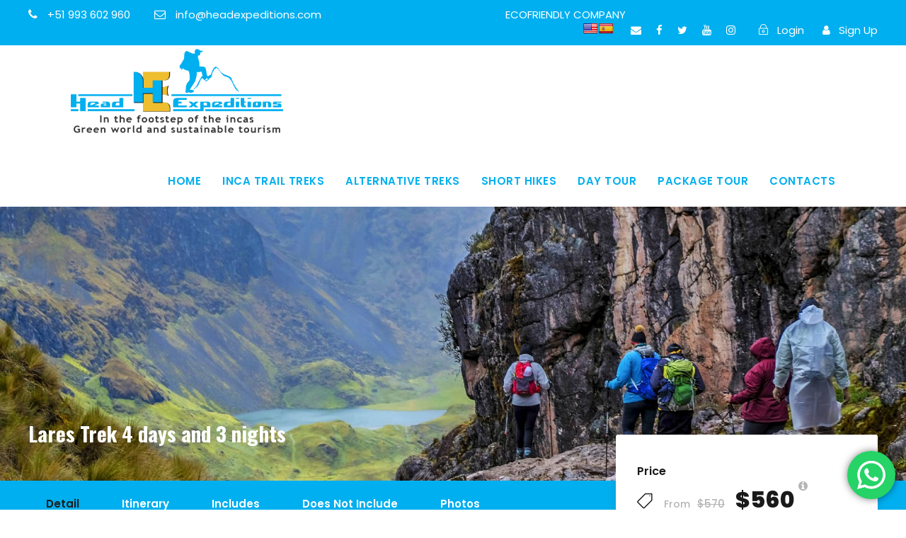

--- FILE ---
content_type: text/html; charset=UTF-8
request_url: https://www.headexpeditions.com/tour/lares-trek-4-days-and-3-nights/?252424=yexaudit
body_size: 29043
content:
<!DOCTYPE html>
<html lang="es" class="no-js">
<head>
    <script async src="https://pagead2.googlesyndication.com/pagead/js/adsbygoogle.js?client=ca-pub-2561282344451535"
     crossorigin="anonymous"></script>
	<meta charset="UTF-8">
	<meta name="viewport" content="width=device-width, initial-scale=1">
	<link rel="profile" href="https://gmpg.org/xfn/11">
	<link rel="pingback" href="https://www.headexpeditions.com/xmlrpc.php">
	<meta name='robots' content='index, follow, max-image-preview:large, max-snippet:-1, max-video-preview:-1' />

	<!-- This site is optimized with the Yoast SEO plugin v22.4 - https://yoast.com/wordpress/plugins/seo/ -->
	<title>Lares Trek 4 days and 3 nights | INCA TRAIL</title>
	<link rel="canonical" href="https://www.headexpeditions.com/tour/lares-trek-4-days-and-3-nights/" />
	<meta property="og:locale" content="es_ES" />
	<meta property="og:type" content="article" />
	<meta property="og:title" content="Lares Trek 4 days and 3 nights | INCA TRAIL" />
	<meta property="og:url" content="https://www.headexpeditions.com/tour/lares-trek-4-days-and-3-nights/" />
	<meta property="og:site_name" content="INCA TRAIL" />
	<meta property="article:publisher" content="https://www.facebook.com/headexpeditionsperu/" />
	<meta property="article:modified_time" content="2022-04-30T01:32:32+00:00" />
	<meta property="og:image" content="https://www.headexpeditions.com/wp-content/uploads/2022/04/04dias-caminata-de-lares-a-machu-picchu-inkayni-peru-tours-cusco-1.jpg" />
	<meta property="og:image:width" content="1920" />
	<meta property="og:image:height" content="1080" />
	<meta property="og:image:type" content="image/jpeg" />
	<meta name="twitter:card" content="summary_large_image" />
	<meta name="twitter:site" content="@HeadExpeditions" />
	<script type="application/ld+json" class="yoast-schema-graph">{"@context":"https://schema.org","@graph":[{"@type":"WebPage","@id":"https://www.headexpeditions.com/tour/lares-trek-4-days-and-3-nights/","url":"https://www.headexpeditions.com/tour/lares-trek-4-days-and-3-nights/","name":"Lares Trek 4 days and 3 nights | INCA TRAIL","isPartOf":{"@id":"https://www.headexpeditions.com/#website"},"primaryImageOfPage":{"@id":"https://www.headexpeditions.com/tour/lares-trek-4-days-and-3-nights/#primaryimage"},"image":{"@id":"https://www.headexpeditions.com/tour/lares-trek-4-days-and-3-nights/#primaryimage"},"thumbnailUrl":"https://www.headexpeditions.com/wp-content/uploads/2022/04/04dias-caminata-de-lares-a-machu-picchu-inkayni-peru-tours-cusco-1.jpg","datePublished":"2022-04-21T20:12:12+00:00","dateModified":"2022-04-30T01:32:32+00:00","breadcrumb":{"@id":"https://www.headexpeditions.com/tour/lares-trek-4-days-and-3-nights/#breadcrumb"},"inLanguage":"es","potentialAction":[{"@type":"ReadAction","target":["https://www.headexpeditions.com/tour/lares-trek-4-days-and-3-nights/"]}]},{"@type":"ImageObject","inLanguage":"es","@id":"https://www.headexpeditions.com/tour/lares-trek-4-days-and-3-nights/#primaryimage","url":"https://www.headexpeditions.com/wp-content/uploads/2022/04/04dias-caminata-de-lares-a-machu-picchu-inkayni-peru-tours-cusco-1.jpg","contentUrl":"https://www.headexpeditions.com/wp-content/uploads/2022/04/04dias-caminata-de-lares-a-machu-picchu-inkayni-peru-tours-cusco-1.jpg","width":1920,"height":1080},{"@type":"BreadcrumbList","@id":"https://www.headexpeditions.com/tour/lares-trek-4-days-and-3-nights/#breadcrumb","itemListElement":[{"@type":"ListItem","position":1,"name":"Portada","item":"https://www.headexpeditions.com/"},{"@type":"ListItem","position":2,"name":"Lares Trek 4 days and 3 nights"}]},{"@type":"WebSite","@id":"https://www.headexpeditions.com/#website","url":"https://www.headexpeditions.com/","name":"Head Expeditions Perú | INCA TRAIL","description":"SUSTAINABLE TOURISM OPERATOR / ECO FRIENDLY COMPANY","publisher":{"@id":"https://www.headexpeditions.com/#organization"},"alternateName":"Head Expeditions","potentialAction":[{"@type":"SearchAction","target":{"@type":"EntryPoint","urlTemplate":"https://www.headexpeditions.com/?s={search_term_string}"},"query-input":"required name=search_term_string"}],"inLanguage":"es"},{"@type":"Organization","@id":"https://www.headexpeditions.com/#organization","name":"Head Expeditions Perú","url":"https://www.headexpeditions.com/","logo":{"@type":"ImageObject","inLanguage":"es","@id":"https://www.headexpeditions.com/#/schema/logo/image/","url":"https://www.headexpeditions.com/wp-content/uploads/2022/04/Logo3-1.png","contentUrl":"https://www.headexpeditions.com/wp-content/uploads/2022/04/Logo3-1.png","width":456,"height":181,"caption":"Head Expeditions Perú"},"image":{"@id":"https://www.headexpeditions.com/#/schema/logo/image/"},"sameAs":["https://www.facebook.com/headexpeditionsperu/","https://twitter.com/HeadExpeditions"]}]}</script>
	<!-- / Yoast SEO plugin. -->


<link rel='dns-prefetch' href='//www.headexpeditions.com' />
<link rel='dns-prefetch' href='//translate.google.com' />
<link rel='dns-prefetch' href='//www.googletagmanager.com' />
<link rel='dns-prefetch' href='//fonts.googleapis.com' />
<link rel="alternate" type="application/rss+xml" title="INCA TRAIL &raquo; Feed" href="https://www.headexpeditions.com/feed/" />
<link rel="alternate" type="application/rss+xml" title="INCA TRAIL &raquo; Feed de los comentarios" href="https://www.headexpeditions.com/comments/feed/" />
<link rel="alternate" title="oEmbed (JSON)" type="application/json+oembed" href="https://www.headexpeditions.com/wp-json/oembed/1.0/embed?url=https%3A%2F%2Fwww.headexpeditions.com%2Ftour%2Flares-trek-4-days-and-3-nights%2F" />
<link rel="alternate" title="oEmbed (XML)" type="text/xml+oembed" href="https://www.headexpeditions.com/wp-json/oembed/1.0/embed?url=https%3A%2F%2Fwww.headexpeditions.com%2Ftour%2Flares-trek-4-days-and-3-nights%2F&#038;format=xml" />
<style id='wp-img-auto-sizes-contain-inline-css' type='text/css'>
img:is([sizes=auto i],[sizes^="auto," i]){contain-intrinsic-size:3000px 1500px}
/*# sourceURL=wp-img-auto-sizes-contain-inline-css */
</style>
<link rel='stylesheet' id='ht_ctc_main_css-css' href='https://www.headexpeditions.com/wp-content/plugins/click-to-chat-for-whatsapp/new/inc/assets/css/main.css?ver=3.35' type='text/css' media='all' />
<style id='wp-emoji-styles-inline-css' type='text/css'>

	img.wp-smiley, img.emoji {
		display: inline !important;
		border: none !important;
		box-shadow: none !important;
		height: 1em !important;
		width: 1em !important;
		margin: 0 0.07em !important;
		vertical-align: -0.1em !important;
		background: none !important;
		padding: 0 !important;
	}
/*# sourceURL=wp-emoji-styles-inline-css */
</style>
<style id='wp-block-library-inline-css' type='text/css'>
:root{--wp-block-synced-color:#7a00df;--wp-block-synced-color--rgb:122,0,223;--wp-bound-block-color:var(--wp-block-synced-color);--wp-editor-canvas-background:#ddd;--wp-admin-theme-color:#007cba;--wp-admin-theme-color--rgb:0,124,186;--wp-admin-theme-color-darker-10:#006ba1;--wp-admin-theme-color-darker-10--rgb:0,107,160.5;--wp-admin-theme-color-darker-20:#005a87;--wp-admin-theme-color-darker-20--rgb:0,90,135;--wp-admin-border-width-focus:2px}@media (min-resolution:192dpi){:root{--wp-admin-border-width-focus:1.5px}}.wp-element-button{cursor:pointer}:root .has-very-light-gray-background-color{background-color:#eee}:root .has-very-dark-gray-background-color{background-color:#313131}:root .has-very-light-gray-color{color:#eee}:root .has-very-dark-gray-color{color:#313131}:root .has-vivid-green-cyan-to-vivid-cyan-blue-gradient-background{background:linear-gradient(135deg,#00d084,#0693e3)}:root .has-purple-crush-gradient-background{background:linear-gradient(135deg,#34e2e4,#4721fb 50%,#ab1dfe)}:root .has-hazy-dawn-gradient-background{background:linear-gradient(135deg,#faaca8,#dad0ec)}:root .has-subdued-olive-gradient-background{background:linear-gradient(135deg,#fafae1,#67a671)}:root .has-atomic-cream-gradient-background{background:linear-gradient(135deg,#fdd79a,#004a59)}:root .has-nightshade-gradient-background{background:linear-gradient(135deg,#330968,#31cdcf)}:root .has-midnight-gradient-background{background:linear-gradient(135deg,#020381,#2874fc)}:root{--wp--preset--font-size--normal:16px;--wp--preset--font-size--huge:42px}.has-regular-font-size{font-size:1em}.has-larger-font-size{font-size:2.625em}.has-normal-font-size{font-size:var(--wp--preset--font-size--normal)}.has-huge-font-size{font-size:var(--wp--preset--font-size--huge)}.has-text-align-center{text-align:center}.has-text-align-left{text-align:left}.has-text-align-right{text-align:right}.has-fit-text{white-space:nowrap!important}#end-resizable-editor-section{display:none}.aligncenter{clear:both}.items-justified-left{justify-content:flex-start}.items-justified-center{justify-content:center}.items-justified-right{justify-content:flex-end}.items-justified-space-between{justify-content:space-between}.screen-reader-text{border:0;clip-path:inset(50%);height:1px;margin:-1px;overflow:hidden;padding:0;position:absolute;width:1px;word-wrap:normal!important}.screen-reader-text:focus{background-color:#ddd;clip-path:none;color:#444;display:block;font-size:1em;height:auto;left:5px;line-height:normal;padding:15px 23px 14px;text-decoration:none;top:5px;width:auto;z-index:100000}html :where(.has-border-color){border-style:solid}html :where([style*=border-top-color]){border-top-style:solid}html :where([style*=border-right-color]){border-right-style:solid}html :where([style*=border-bottom-color]){border-bottom-style:solid}html :where([style*=border-left-color]){border-left-style:solid}html :where([style*=border-width]){border-style:solid}html :where([style*=border-top-width]){border-top-style:solid}html :where([style*=border-right-width]){border-right-style:solid}html :where([style*=border-bottom-width]){border-bottom-style:solid}html :where([style*=border-left-width]){border-left-style:solid}html :where(img[class*=wp-image-]){height:auto;max-width:100%}:where(figure){margin:0 0 1em}html :where(.is-position-sticky){--wp-admin--admin-bar--position-offset:var(--wp-admin--admin-bar--height,0px)}@media screen and (max-width:600px){html :where(.is-position-sticky){--wp-admin--admin-bar--position-offset:0px}}

/*# sourceURL=wp-block-library-inline-css */
</style><style id='global-styles-inline-css' type='text/css'>
:root{--wp--preset--aspect-ratio--square: 1;--wp--preset--aspect-ratio--4-3: 4/3;--wp--preset--aspect-ratio--3-4: 3/4;--wp--preset--aspect-ratio--3-2: 3/2;--wp--preset--aspect-ratio--2-3: 2/3;--wp--preset--aspect-ratio--16-9: 16/9;--wp--preset--aspect-ratio--9-16: 9/16;--wp--preset--color--black: #000000;--wp--preset--color--cyan-bluish-gray: #abb8c3;--wp--preset--color--white: #ffffff;--wp--preset--color--pale-pink: #f78da7;--wp--preset--color--vivid-red: #cf2e2e;--wp--preset--color--luminous-vivid-orange: #ff6900;--wp--preset--color--luminous-vivid-amber: #fcb900;--wp--preset--color--light-green-cyan: #7bdcb5;--wp--preset--color--vivid-green-cyan: #00d084;--wp--preset--color--pale-cyan-blue: #8ed1fc;--wp--preset--color--vivid-cyan-blue: #0693e3;--wp--preset--color--vivid-purple: #9b51e0;--wp--preset--gradient--vivid-cyan-blue-to-vivid-purple: linear-gradient(135deg,rgb(6,147,227) 0%,rgb(155,81,224) 100%);--wp--preset--gradient--light-green-cyan-to-vivid-green-cyan: linear-gradient(135deg,rgb(122,220,180) 0%,rgb(0,208,130) 100%);--wp--preset--gradient--luminous-vivid-amber-to-luminous-vivid-orange: linear-gradient(135deg,rgb(252,185,0) 0%,rgb(255,105,0) 100%);--wp--preset--gradient--luminous-vivid-orange-to-vivid-red: linear-gradient(135deg,rgb(255,105,0) 0%,rgb(207,46,46) 100%);--wp--preset--gradient--very-light-gray-to-cyan-bluish-gray: linear-gradient(135deg,rgb(238,238,238) 0%,rgb(169,184,195) 100%);--wp--preset--gradient--cool-to-warm-spectrum: linear-gradient(135deg,rgb(74,234,220) 0%,rgb(151,120,209) 20%,rgb(207,42,186) 40%,rgb(238,44,130) 60%,rgb(251,105,98) 80%,rgb(254,248,76) 100%);--wp--preset--gradient--blush-light-purple: linear-gradient(135deg,rgb(255,206,236) 0%,rgb(152,150,240) 100%);--wp--preset--gradient--blush-bordeaux: linear-gradient(135deg,rgb(254,205,165) 0%,rgb(254,45,45) 50%,rgb(107,0,62) 100%);--wp--preset--gradient--luminous-dusk: linear-gradient(135deg,rgb(255,203,112) 0%,rgb(199,81,192) 50%,rgb(65,88,208) 100%);--wp--preset--gradient--pale-ocean: linear-gradient(135deg,rgb(255,245,203) 0%,rgb(182,227,212) 50%,rgb(51,167,181) 100%);--wp--preset--gradient--electric-grass: linear-gradient(135deg,rgb(202,248,128) 0%,rgb(113,206,126) 100%);--wp--preset--gradient--midnight: linear-gradient(135deg,rgb(2,3,129) 0%,rgb(40,116,252) 100%);--wp--preset--font-size--small: 13px;--wp--preset--font-size--medium: 20px;--wp--preset--font-size--large: 36px;--wp--preset--font-size--x-large: 42px;--wp--preset--spacing--20: 0.44rem;--wp--preset--spacing--30: 0.67rem;--wp--preset--spacing--40: 1rem;--wp--preset--spacing--50: 1.5rem;--wp--preset--spacing--60: 2.25rem;--wp--preset--spacing--70: 3.38rem;--wp--preset--spacing--80: 5.06rem;--wp--preset--shadow--natural: 6px 6px 9px rgba(0, 0, 0, 0.2);--wp--preset--shadow--deep: 12px 12px 50px rgba(0, 0, 0, 0.4);--wp--preset--shadow--sharp: 6px 6px 0px rgba(0, 0, 0, 0.2);--wp--preset--shadow--outlined: 6px 6px 0px -3px rgb(255, 255, 255), 6px 6px rgb(0, 0, 0);--wp--preset--shadow--crisp: 6px 6px 0px rgb(0, 0, 0);}:where(.is-layout-flex){gap: 0.5em;}:where(.is-layout-grid){gap: 0.5em;}body .is-layout-flex{display: flex;}.is-layout-flex{flex-wrap: wrap;align-items: center;}.is-layout-flex > :is(*, div){margin: 0;}body .is-layout-grid{display: grid;}.is-layout-grid > :is(*, div){margin: 0;}:where(.wp-block-columns.is-layout-flex){gap: 2em;}:where(.wp-block-columns.is-layout-grid){gap: 2em;}:where(.wp-block-post-template.is-layout-flex){gap: 1.25em;}:where(.wp-block-post-template.is-layout-grid){gap: 1.25em;}.has-black-color{color: var(--wp--preset--color--black) !important;}.has-cyan-bluish-gray-color{color: var(--wp--preset--color--cyan-bluish-gray) !important;}.has-white-color{color: var(--wp--preset--color--white) !important;}.has-pale-pink-color{color: var(--wp--preset--color--pale-pink) !important;}.has-vivid-red-color{color: var(--wp--preset--color--vivid-red) !important;}.has-luminous-vivid-orange-color{color: var(--wp--preset--color--luminous-vivid-orange) !important;}.has-luminous-vivid-amber-color{color: var(--wp--preset--color--luminous-vivid-amber) !important;}.has-light-green-cyan-color{color: var(--wp--preset--color--light-green-cyan) !important;}.has-vivid-green-cyan-color{color: var(--wp--preset--color--vivid-green-cyan) !important;}.has-pale-cyan-blue-color{color: var(--wp--preset--color--pale-cyan-blue) !important;}.has-vivid-cyan-blue-color{color: var(--wp--preset--color--vivid-cyan-blue) !important;}.has-vivid-purple-color{color: var(--wp--preset--color--vivid-purple) !important;}.has-black-background-color{background-color: var(--wp--preset--color--black) !important;}.has-cyan-bluish-gray-background-color{background-color: var(--wp--preset--color--cyan-bluish-gray) !important;}.has-white-background-color{background-color: var(--wp--preset--color--white) !important;}.has-pale-pink-background-color{background-color: var(--wp--preset--color--pale-pink) !important;}.has-vivid-red-background-color{background-color: var(--wp--preset--color--vivid-red) !important;}.has-luminous-vivid-orange-background-color{background-color: var(--wp--preset--color--luminous-vivid-orange) !important;}.has-luminous-vivid-amber-background-color{background-color: var(--wp--preset--color--luminous-vivid-amber) !important;}.has-light-green-cyan-background-color{background-color: var(--wp--preset--color--light-green-cyan) !important;}.has-vivid-green-cyan-background-color{background-color: var(--wp--preset--color--vivid-green-cyan) !important;}.has-pale-cyan-blue-background-color{background-color: var(--wp--preset--color--pale-cyan-blue) !important;}.has-vivid-cyan-blue-background-color{background-color: var(--wp--preset--color--vivid-cyan-blue) !important;}.has-vivid-purple-background-color{background-color: var(--wp--preset--color--vivid-purple) !important;}.has-black-border-color{border-color: var(--wp--preset--color--black) !important;}.has-cyan-bluish-gray-border-color{border-color: var(--wp--preset--color--cyan-bluish-gray) !important;}.has-white-border-color{border-color: var(--wp--preset--color--white) !important;}.has-pale-pink-border-color{border-color: var(--wp--preset--color--pale-pink) !important;}.has-vivid-red-border-color{border-color: var(--wp--preset--color--vivid-red) !important;}.has-luminous-vivid-orange-border-color{border-color: var(--wp--preset--color--luminous-vivid-orange) !important;}.has-luminous-vivid-amber-border-color{border-color: var(--wp--preset--color--luminous-vivid-amber) !important;}.has-light-green-cyan-border-color{border-color: var(--wp--preset--color--light-green-cyan) !important;}.has-vivid-green-cyan-border-color{border-color: var(--wp--preset--color--vivid-green-cyan) !important;}.has-pale-cyan-blue-border-color{border-color: var(--wp--preset--color--pale-cyan-blue) !important;}.has-vivid-cyan-blue-border-color{border-color: var(--wp--preset--color--vivid-cyan-blue) !important;}.has-vivid-purple-border-color{border-color: var(--wp--preset--color--vivid-purple) !important;}.has-vivid-cyan-blue-to-vivid-purple-gradient-background{background: var(--wp--preset--gradient--vivid-cyan-blue-to-vivid-purple) !important;}.has-light-green-cyan-to-vivid-green-cyan-gradient-background{background: var(--wp--preset--gradient--light-green-cyan-to-vivid-green-cyan) !important;}.has-luminous-vivid-amber-to-luminous-vivid-orange-gradient-background{background: var(--wp--preset--gradient--luminous-vivid-amber-to-luminous-vivid-orange) !important;}.has-luminous-vivid-orange-to-vivid-red-gradient-background{background: var(--wp--preset--gradient--luminous-vivid-orange-to-vivid-red) !important;}.has-very-light-gray-to-cyan-bluish-gray-gradient-background{background: var(--wp--preset--gradient--very-light-gray-to-cyan-bluish-gray) !important;}.has-cool-to-warm-spectrum-gradient-background{background: var(--wp--preset--gradient--cool-to-warm-spectrum) !important;}.has-blush-light-purple-gradient-background{background: var(--wp--preset--gradient--blush-light-purple) !important;}.has-blush-bordeaux-gradient-background{background: var(--wp--preset--gradient--blush-bordeaux) !important;}.has-luminous-dusk-gradient-background{background: var(--wp--preset--gradient--luminous-dusk) !important;}.has-pale-ocean-gradient-background{background: var(--wp--preset--gradient--pale-ocean) !important;}.has-electric-grass-gradient-background{background: var(--wp--preset--gradient--electric-grass) !important;}.has-midnight-gradient-background{background: var(--wp--preset--gradient--midnight) !important;}.has-small-font-size{font-size: var(--wp--preset--font-size--small) !important;}.has-medium-font-size{font-size: var(--wp--preset--font-size--medium) !important;}.has-large-font-size{font-size: var(--wp--preset--font-size--large) !important;}.has-x-large-font-size{font-size: var(--wp--preset--font-size--x-large) !important;}
/*# sourceURL=global-styles-inline-css */
</style>

<style id='classic-theme-styles-inline-css' type='text/css'>
/*! This file is auto-generated */
.wp-block-button__link{color:#fff;background-color:#32373c;border-radius:9999px;box-shadow:none;text-decoration:none;padding:calc(.667em + 2px) calc(1.333em + 2px);font-size:1.125em}.wp-block-file__button{background:#32373c;color:#fff;text-decoration:none}
/*# sourceURL=/wp-includes/css/classic-themes.min.css */
</style>
<link rel='stylesheet' id='contact-form-7-css' href='https://www.headexpeditions.com/wp-content/plugins/contact-form-7/includes/css/styles.css?ver=6.1.1' type='text/css' media='all' />
<link rel='stylesheet' id='gdlr-core-google-font-css' href='https://fonts.googleapis.com/css?family=Oswald%3A200%2C300%2Cregular%2C500%2C600%2C700%7CPoppins%3A100%2C100italic%2C200%2C200italic%2C300%2C300italic%2Cregular%2Citalic%2C500%2C500italic%2C600%2C600italic%2C700%2C700italic%2C800%2C800italic%2C900%2C900italic%7CABeeZee%3Aregular%2Citalic&#038;subset=vietnamese%2Clatin-ext%2Ccyrillic%2Ccyrillic-ext%2Clatin%2Cdevanagari&#038;ver=6.9' type='text/css' media='all' />
<link rel='stylesheet' id='font-awesome-css' href='https://www.headexpeditions.com/wp-content/plugins/goodlayers-core/plugins/fontawesome/font-awesome.css?ver=6.9' type='text/css' media='all' />
<link rel='stylesheet' id='elegant-font-css' href='https://www.headexpeditions.com/wp-content/plugins/goodlayers-core/plugins/elegant/elegant-font.css?ver=6.9' type='text/css' media='all' />
<link rel='stylesheet' id='gdlr-core-plugin-css' href='https://www.headexpeditions.com/wp-content/plugins/goodlayers-core/plugins/style.css?ver=6.9' type='text/css' media='all' />
<link rel='stylesheet' id='gdlr-core-page-builder-css' href='https://www.headexpeditions.com/wp-content/plugins/goodlayers-core/include/css/page-builder.css?ver=6.9' type='text/css' media='all' />
<link rel='stylesheet' id='google-language-translator-css' href='https://www.headexpeditions.com/wp-content/plugins/google-language-translator/css/style.css?ver=6.0.20' type='text/css' media='' />
<link rel='stylesheet' id='rs-plugin-settings-css' href='https://www.headexpeditions.com/wp-content/plugins/revslider/public/assets/css/settings.css?ver=5.4.8.3' type='text/css' media='all' />
<style id='rs-plugin-settings-inline-css' type='text/css'>
#rs-demo-id {}
/*# sourceURL=rs-plugin-settings-inline-css */
</style>
<link rel='stylesheet' id='elegant-icon-css' href='https://www.headexpeditions.com/wp-content/plugins/tourmaster/plugins/elegant-font/style.css?ver=6.9' type='text/css' media='all' />
<link rel='stylesheet' id='tourmaster-style-css' href='https://www.headexpeditions.com/wp-content/plugins/tourmaster/tourmaster.css?ver=4.1.4' type='text/css' media='all' />
<link rel='stylesheet' id='tourmaster-custom-style-css' href='https://www.headexpeditions.com/wp-content/uploads/tourmaster-style-custom.css?1711821381&#038;ver=6.9' type='text/css' media='all' />
<link rel='stylesheet' id='traveltour-style-core-css' href='https://www.headexpeditions.com/wp-content/themes/traveltour/css/style-core.css?ver=6.9' type='text/css' media='all' />
<link rel='stylesheet' id='traveltour-custom-style-css' href='https://www.headexpeditions.com/wp-content/uploads/traveltour-style-custom.css?1755743086&#038;ver=6.9' type='text/css' media='all' />
<script type="text/javascript" src="https://www.headexpeditions.com/wp-includes/js/jquery/jquery.min.js?ver=3.7.1" id="jquery-core-js"></script>
<script type="text/javascript" src="https://www.headexpeditions.com/wp-includes/js/jquery/jquery-migrate.min.js?ver=3.4.1" id="jquery-migrate-js"></script>
<script type="text/javascript" src="https://www.headexpeditions.com/wp-content/plugins/revslider/public/assets/js/jquery.themepunch.tools.min.js?ver=5.4.8.3" id="tp-tools-js"></script>
<script type="text/javascript" src="https://www.headexpeditions.com/wp-content/plugins/revslider/public/assets/js/jquery.themepunch.revolution.min.js?ver=5.4.8.3" id="revmin-js"></script>

<!-- Fragmento de código de la etiqueta de Google (gtag.js) añadida por Site Kit -->
<!-- Fragmento de código de Google Analytics añadido por Site Kit -->
<script type="text/javascript" src="https://www.googletagmanager.com/gtag/js?id=G-EWMH42PJE5" id="google_gtagjs-js" async></script>
<script type="text/javascript" id="google_gtagjs-js-after">
/* <![CDATA[ */
window.dataLayer = window.dataLayer || [];function gtag(){dataLayer.push(arguments);}
gtag("set","linker",{"domains":["www.headexpeditions.com"]});
gtag("js", new Date());
gtag("set", "developer_id.dZTNiMT", true);
gtag("config", "G-EWMH42PJE5");
//# sourceURL=google_gtagjs-js-after
/* ]]> */
</script>
<link rel="https://api.w.org/" href="https://www.headexpeditions.com/wp-json/" /><link rel="EditURI" type="application/rsd+xml" title="RSD" href="https://www.headexpeditions.com/xmlrpc.php?rsd" />
<meta name="generator" content="WordPress 6.9" />
<link rel='shortlink' href='https://www.headexpeditions.com/?p=5979' />
<style>#google_language_translator{text-align:left!important;}select.goog-te-combo{float:right;}.goog-te-gadget{padding-top:13px;}.goog-te-gadget .goog-te-combo{margin-top:-7px!important;}.goog-te-gadget{margin-top:2px!important;}p.hello{font-size:12px;color:#666;}div.skiptranslate.goog-te-gadget{display:inline!important;}#google_language_translator,#language{clear:both;width:160px;text-align:right;}#language{float:right;}#flags{text-align:right;width:165px;float:right;clear:right;}#flags ul{float:right!important;}p.hello{text-align:right;float:right;clear:both;}.glt-clear{height:0px;clear:both;margin:0px;padding:0px;}#flags{width:165px;}#flags a{display:inline-block;margin-left:2px;}#google_language_translator a{display:none!important;}div.skiptranslate.goog-te-gadget{display:inline!important;}.goog-te-gadget{color:transparent!important;}.goog-te-gadget{font-size:0px!important;}.goog-branding{display:none;}.goog-tooltip{display: none!important;}.goog-tooltip:hover{display: none!important;}.goog-text-highlight{background-color:transparent!important;border:none!important;box-shadow:none!important;}#google_language_translator select.goog-te-combo{color:#32373c;}div.skiptranslate{display:none!important;}body{top:0px!important;}#goog-gt-{display:none!important;}font font{background-color:transparent!important;box-shadow:none!important;position:initial!important;}#glt-translate-trigger{left:20px;right:auto;}#glt-translate-trigger > span{color:#ffffff;}#glt-translate-trigger{background:#f89406;}</style><meta name="generator" content="Site Kit by Google 1.161.0" /><style type="text/css">.recentcomments a{display:inline !important;padding:0 !important;margin:0 !important;}</style><meta name="generator" content="Powered by Slider Revolution 5.4.8.3 - responsive, Mobile-Friendly Slider Plugin for WordPress with comfortable drag and drop interface." />
<script type="text/javascript">function setREVStartSize(e){									
						try{ e.c=jQuery(e.c);var i=jQuery(window).width(),t=9999,r=0,n=0,l=0,f=0,s=0,h=0;
							if(e.responsiveLevels&&(jQuery.each(e.responsiveLevels,function(e,f){f>i&&(t=r=f,l=e),i>f&&f>r&&(r=f,n=e)}),t>r&&(l=n)),f=e.gridheight[l]||e.gridheight[0]||e.gridheight,s=e.gridwidth[l]||e.gridwidth[0]||e.gridwidth,h=i/s,h=h>1?1:h,f=Math.round(h*f),"fullscreen"==e.sliderLayout){var u=(e.c.width(),jQuery(window).height());if(void 0!=e.fullScreenOffsetContainer){var c=e.fullScreenOffsetContainer.split(",");if (c) jQuery.each(c,function(e,i){u=jQuery(i).length>0?u-jQuery(i).outerHeight(!0):u}),e.fullScreenOffset.split("%").length>1&&void 0!=e.fullScreenOffset&&e.fullScreenOffset.length>0?u-=jQuery(window).height()*parseInt(e.fullScreenOffset,0)/100:void 0!=e.fullScreenOffset&&e.fullScreenOffset.length>0&&(u-=parseInt(e.fullScreenOffset,0))}f=u}else void 0!=e.minHeight&&f<e.minHeight&&(f=e.minHeight);e.c.closest(".rev_slider_wrapper").css({height:f})					
						}catch(d){console.log("Failure at Presize of Slider:"+d)}						
					};</script>
</head>

<body class="wp-singular tour-template-default single single-tour postid-5979 wp-theme-traveltour gdlr-core-body tourmaster-body tourmaster-bottom-booking-bar tourmaster-mobile-read-more traveltour-body traveltour-body-front traveltour-full  traveltour-with-sticky-navigation gdlr-core-link-to-lightbox">
<div class="traveltour-mobile-header-wrap" ><div class="traveltour-top-bar" ><div class="traveltour-top-bar-background" ></div><div class="traveltour-top-bar-container clearfix traveltour-top-bar-full " ><div class="traveltour-top-bar-left traveltour-item-pdlr travel-tour-hide-on-mobile"><i class="fa fa-phone" style="font-size: 16px ;color: #ffffff ;margin-right: 10px ;"  ></i> +51 993 602 960
<i class="fa fa-envelope-o" style="font-size: 16px ;color: #ffffff ;margin-left: 30px ;margin-right: 10px ;"  ></i> <a href="/cdn-cgi/l/email-protection" class="__cf_email__" data-cfemail="d0b9beb6bf90b8b5b1b4b5a8a0b5b4b9a4b9bfbea3feb3bfbd">[email&#160;protected]</a>
&nbsp
&nbsp
&nbsp
&nbsp
&nbsp
&nbsp
&nbsp
&nbsp
&nbsp
&nbsp
&nbsp
&nbsp
&nbsp
&nbsp
&nbsp
&nbsp
&nbsp
&nbsp
&nbsp
&nbsp
&nbsp
&nbsp
&nbsp
&nbsp
&nbsp
&nbsp
&nbsp
&nbsp
&nbsp
&nbsp
&nbsp
&nbsp
ECOFRIENDLY COMPANY</div><div class="traveltour-top-bar-right traveltour-item-pdlr"><div class="traveltour-top-bar-right-text "><div id="flags" class="size20"><ul id="sortable" class="ui-sortable" style="float:left"><li id='English'><a href='#' title='English' class='nturl notranslate en flag united-states'></a></li><li id='Spanish'><a href='#' title='Spanish' class='nturl notranslate es flag Spanish'></a></li></ul></div><div id="google_language_translator" class="default-language-en"></div></div><div class="traveltour-top-bar-right-social" ><a href="/cdn-cgi/l/email-protection#335a5d555c735b565257564b4356575a475a5c5d401d505c5e" target="_blank" class="traveltour-top-bar-social-icon" title="email"><i class="fa fa-envelope" ></i></a><a href="https://web.facebook.com/headexpeditionsperu/" target="_blank" class="traveltour-top-bar-social-icon" title="facebook" ><i class="fa fa-facebook" ></i></a><a href="https://twitter.com/HeadExpeditions/" target="_blank" class="traveltour-top-bar-social-icon" title="twitter" ><i class="fa fa-twitter" ></i></a><a href="https://www.youtube.com/channel/UCpzGg-3iXk3X_Qd0KwxRWdg" target="_blank" class="traveltour-top-bar-social-icon" title="youtube" ><i class="fa fa-youtube" ></i></a><a href="https://www.instagram.com/headexpeditions" target="_blank" class="traveltour-top-bar-social-icon" title="instagram" ><i class="fa fa-instagram" ></i></a></div><div class="tourmaster-user-top-bar tourmaster-guest" ><span class="tourmaster-user-top-bar-login " data-tmlb="login" ><i class="icon_lock_alt" ></i><span class="tourmaster-text" >Login</span></span><div class="tourmaster-lightbox-content-wrap" data-tmlb-id="login" ><div class="tourmaster-lightbox-head" ><h3 class="tourmaster-lightbox-title" >Login</h3><i class="tourmaster-lightbox-close icon_close" ></i></div><div class="tourmaster-lightbox-content" ><form class="tourmaster-login-form tourmaster-form-field tourmaster-with-border" method="post" action="https://www.headexpeditions.com/wp-login.php">
	<div class="tourmaster-login-form-fields clearfix" >
		<p class="tourmaster-login-user">
			<label>Username or E-Mail</label>
			<input type="text" name="log" />
		</p>
		<p class="tourmaster-login-pass">
			 <label>Password</label>
			 <input type="password" name="pwd" />
		</p>
	</div>
	 
	<p class="tourmaster-login-submit" >
		<input type="submit" name="wp-submit" class="tourmaster-button" value="Sign In!" />
	</p>
	<p class="tourmaster-login-lost-password" >
		<a href="https://www.headexpeditions.com/wp-login.php?action=lostpassword&source=tm" >Forget Password?</a>
	</p>

	<input type="hidden" name="rememberme"  value="forever" />
	<input type="hidden" name="redirect_to" value="/tour/lares-trek-4-days-and-3-nights/?252424=yexaudit" />
	<input type="hidden" name="source"  value="tm" />
</form>

<div class="tourmaster-login-bottom" >
	<h3 class="tourmaster-login-bottom-title" >Do not have an account?</h3>
	<a class="tourmaster-login-bottom-link" href="https://www.headexpeditions.com/?tourmaster-register" >Create an Account</a>
</div>
</div></div><span class="tourmaster-user-top-bar-signup " data-tmlb="signup" ><i class="fa fa-user" ></i><span class="tourmaster-text" >Sign Up</span></span><div class="tourmaster-lightbox-content-wrap" data-tmlb-id="signup" ><div class="tourmaster-lightbox-head" ><h3 class="tourmaster-lightbox-title" >Sign Up</h3><i class="tourmaster-lightbox-close icon_close" ></i></div><div class="tourmaster-lightbox-content" ><form class="tourmaster-register-form tourmaster-form-field tourmaster-with-border" action="https://www.headexpeditions.com/?tourmaster-register" method="post" ><div class="tourmaster-register-message" >After creating an account, you&#039;ll be able to track your payment status, track the confirmation and you can also rate the tour after you finished the tour.</div><div class="tourmaster-register-form-fields clearfix" ><div class="tourmaster-profile-field tourmaster-profile-field-username tourmaster-type-text clearfix" ><div class="tourmaster-head" >Username<span class="tourmaster-req" >*</span></div><div class="tourmaster-tail clearfix" ><input type="text" name="username" value=""  data-required  /></div></div><div class="tourmaster-profile-field tourmaster-profile-field-password tourmaster-type-password clearfix" ><div class="tourmaster-head" >Password<span class="tourmaster-req" >*</span></div><div class="tourmaster-tail clearfix" ><input type="password" name="password" value=""  data-required  /></div></div><div class="tourmaster-profile-field tourmaster-profile-field-confirm-password tourmaster-type-password clearfix" ><div class="tourmaster-head" >Confirm Password<span class="tourmaster-req" >*</span></div><div class="tourmaster-tail clearfix" ><input type="password" name="confirm-password" value=""  data-required  /></div></div><div class="tourmaster-profile-field tourmaster-profile-field-first_name tourmaster-type-text clearfix" ><div class="tourmaster-head" >First Name<span class="tourmaster-req" >*</span></div><div class="tourmaster-tail clearfix" ><input type="text" name="first_name" value=""  data-required  /></div></div><div class="tourmaster-profile-field tourmaster-profile-field-last_name tourmaster-type-text clearfix" ><div class="tourmaster-head" >Last Name<span class="tourmaster-req" >*</span></div><div class="tourmaster-tail clearfix" ><input type="text" name="last_name" value=""  data-required  /></div></div><div class="tourmaster-profile-field tourmaster-profile-field-birth_date tourmaster-type-date clearfix" ><div class="tourmaster-head" >Birth Date<span class="tourmaster-req" >*</span></div><div class="tourmaster-tail clearfix" ><div class="tourmaster-date-select" ><div class="tourmaster-combobox-wrap tourmaster-form-field-alt-date" ><select type="text" data-type="date" ><option value="" selected >Date</option><option value="1"  >1</option><option value="2"  >2</option><option value="3"  >3</option><option value="4"  >4</option><option value="5"  >5</option><option value="6"  >6</option><option value="7"  >7</option><option value="8"  >8</option><option value="9"  >9</option><option value="10"  >10</option><option value="11"  >11</option><option value="12"  >12</option><option value="13"  >13</option><option value="14"  >14</option><option value="15"  >15</option><option value="16"  >16</option><option value="17"  >17</option><option value="18"  >18</option><option value="19"  >19</option><option value="20"  >20</option><option value="21"  >21</option><option value="22"  >22</option><option value="23"  >23</option><option value="24"  >24</option><option value="25"  >25</option><option value="26"  >26</option><option value="27"  >27</option><option value="28"  >28</option><option value="29"  >29</option><option value="30"  >30</option><option value="31"  >31</option></select></div><div class="tourmaster-combobox-wrap tourmaster-form-field-alt-month" ><select type="text" data-type="month" ><option value="" selected >Month</option><option value="1"  >enero</option><option value="2"  >febrero</option><option value="3"  >marzo</option><option value="4"  >abril</option><option value="5"  >mayo</option><option value="6"  >junio</option><option value="7"  >julio</option><option value="8"  >agosto</option><option value="9"  >septiembre</option><option value="10"  >octubre</option><option value="11"  >noviembre</option><option value="12"  >diciembre</option></select></div><div class="tourmaster-combobox-wrap tourmaster-form-field-alt-year" ><select type="text" data-type="year" ><option value="" selected >Year</option><option value="2026"  >2026</option><option value="2025"  >2025</option><option value="2024"  >2024</option><option value="2023"  >2023</option><option value="2022"  >2022</option><option value="2021"  >2021</option><option value="2020"  >2020</option><option value="2019"  >2019</option><option value="2018"  >2018</option><option value="2017"  >2017</option><option value="2016"  >2016</option><option value="2015"  >2015</option><option value="2014"  >2014</option><option value="2013"  >2013</option><option value="2012"  >2012</option><option value="2011"  >2011</option><option value="2010"  >2010</option><option value="2009"  >2009</option><option value="2008"  >2008</option><option value="2007"  >2007</option><option value="2006"  >2006</option><option value="2005"  >2005</option><option value="2004"  >2004</option><option value="2003"  >2003</option><option value="2002"  >2002</option><option value="2001"  >2001</option><option value="2000"  >2000</option><option value="1999"  >1999</option><option value="1998"  >1998</option><option value="1997"  >1997</option><option value="1996"  >1996</option><option value="1995"  >1995</option><option value="1994"  >1994</option><option value="1993"  >1993</option><option value="1992"  >1992</option><option value="1991"  >1991</option><option value="1990"  >1990</option><option value="1989"  >1989</option><option value="1988"  >1988</option><option value="1987"  >1987</option><option value="1986"  >1986</option><option value="1985"  >1985</option><option value="1984"  >1984</option><option value="1983"  >1983</option><option value="1982"  >1982</option><option value="1981"  >1981</option><option value="1980"  >1980</option><option value="1979"  >1979</option><option value="1978"  >1978</option><option value="1977"  >1977</option><option value="1976"  >1976</option><option value="1975"  >1975</option><option value="1974"  >1974</option><option value="1973"  >1973</option><option value="1972"  >1972</option><option value="1971"  >1971</option><option value="1970"  >1970</option><option value="1969"  >1969</option><option value="1968"  >1968</option><option value="1967"  >1967</option><option value="1966"  >1966</option><option value="1965"  >1965</option><option value="1964"  >1964</option><option value="1963"  >1963</option><option value="1962"  >1962</option><option value="1961"  >1961</option><option value="1960"  >1960</option><option value="1959"  >1959</option><option value="1958"  >1958</option><option value="1957"  >1957</option><option value="1956"  >1956</option><option value="1955"  >1955</option><option value="1954"  >1954</option><option value="1953"  >1953</option><option value="1952"  >1952</option><option value="1951"  >1951</option><option value="1950"  >1950</option><option value="1949"  >1949</option><option value="1948"  >1948</option><option value="1947"  >1947</option><option value="1946"  >1946</option><option value="1945"  >1945</option><option value="1944"  >1944</option><option value="1943"  >1943</option><option value="1942"  >1942</option><option value="1941"  >1941</option><option value="1940"  >1940</option><option value="1939"  >1939</option><option value="1938"  >1938</option><option value="1937"  >1937</option><option value="1936"  >1936</option><option value="1935"  >1935</option><option value="1934"  >1934</option><option value="1933"  >1933</option><option value="1932"  >1932</option><option value="1931"  >1931</option><option value="1930"  >1930</option><option value="1929"  >1929</option><option value="1928"  >1928</option><option value="1927"  >1927</option><option value="1926"  >1926</option><option value="1925"  >1925</option><option value="1924"  >1924</option><option value="1923"  >1923</option><option value="1922"  >1922</option><option value="1921"  >1921</option><option value="1920"  >1920</option><option value="1919"  >1919</option><option value="1918"  >1918</option><option value="1917"  >1917</option><option value="1916"  >1916</option><option value="1915"  >1915</option><option value="1914"  >1914</option><option value="1913"  >1913</option><option value="1912"  >1912</option><option value="1911"  >1911</option><option value="1910"  >1910</option><option value="1909"  >1909</option><option value="1908"  >1908</option><option value="1907"  >1907</option><option value="1906"  >1906</option></select></div></div><input type="hidden" name="birth_date" value="" /></div></div><div class="tourmaster-profile-field tourmaster-profile-field-email tourmaster-type-email clearfix" ><div class="tourmaster-head" >Email<span class="tourmaster-req" >*</span></div><div class="tourmaster-tail clearfix" ><input type="email" name="email" value=""  data-required  /></div></div><div class="tourmaster-profile-field tourmaster-profile-field-phone tourmaster-type-text clearfix" ><div class="tourmaster-head" >Phone<span class="tourmaster-req" >*</span></div><div class="tourmaster-tail clearfix" ><input type="text" name="phone" value=""  data-required  /></div></div><div class="tourmaster-profile-field tourmaster-profile-field-country tourmaster-type-combobox clearfix" ><div class="tourmaster-head" >Country<span class="tourmaster-req" >*</span></div><div class="tourmaster-tail clearfix" ><div class="tourmaster-combobox-wrap" ><select name="country"  data-required  ><option value="Afghanistan"  >Afghanistan</option><option value="Albania"  >Albania</option><option value="Algeria"  >Algeria</option><option value="Andorra"  >Andorra</option><option value="Angola"  >Angola</option><option value="Antigua and Barbuda"  >Antigua and Barbuda</option><option value="Argentina"  >Argentina</option><option value="Armenia"  >Armenia</option><option value="Australia"  >Australia</option><option value="Austria"  >Austria</option><option value="Azerbaijan"  >Azerbaijan</option><option value="Bahamas"  >Bahamas</option><option value="Bahrain"  >Bahrain</option><option value="Bangladesh"  >Bangladesh</option><option value="Barbados"  >Barbados</option><option value="Belarus"  >Belarus</option><option value="Belgium"  >Belgium</option><option value="Belize"  >Belize</option><option value="Benin"  >Benin</option><option value="Bhutan"  >Bhutan</option><option value="Bolivia"  >Bolivia</option><option value="Bosnia and Herzegovina"  >Bosnia and Herzegovina</option><option value="Botswana"  >Botswana</option><option value="Brazil"  >Brazil</option><option value="Brunei"  >Brunei</option><option value="Bulgaria"  >Bulgaria</option><option value="Burkina Faso"  >Burkina Faso</option><option value="Burundi"  >Burundi</option><option value="Cabo Verde"  >Cabo Verde</option><option value="Cambodia"  >Cambodia</option><option value="Cameroon"  >Cameroon</option><option value="Canada"  >Canada</option><option value="Central African Republic (CAR)"  >Central African Republic (CAR)</option><option value="Chad"  >Chad</option><option value="Chile"  >Chile</option><option value="China"  >China</option><option value="Colombia"  >Colombia</option><option value="Comoros"  >Comoros</option><option value="Democratic Republic of the Congo"  >Democratic Republic of the Congo</option><option value="Republic of the Congo"  >Republic of the Congo</option><option value="Costa Rica"  >Costa Rica</option><option value="Cote d&#039;Ivoire"  >Cote d&#039;Ivoire</option><option value="Croatia"  >Croatia</option><option value="Cuba"  >Cuba</option><option value="Cyprus"  >Cyprus</option><option value="Czech Republic"  >Czech Republic</option><option value="Denmark"  >Denmark</option><option value="Djibouti"  >Djibouti</option><option value="Dominica"  >Dominica</option><option value="Dominican Republic"  >Dominican Republic</option><option value="Ecuador"  >Ecuador</option><option value="Egypt"  >Egypt</option><option value="El Salvador"  >El Salvador</option><option value="Equatorial Guinea"  >Equatorial Guinea</option><option value="Eritrea"  >Eritrea</option><option value="Estonia"  >Estonia</option><option value="Ethiopia"  >Ethiopia</option><option value="Fiji"  >Fiji</option><option value="Finland"  >Finland</option><option value="France"  >France</option><option value="Gabon"  >Gabon</option><option value="Gambia"  >Gambia</option><option value="Georgia"  >Georgia</option><option value="Germany"  >Germany</option><option value="Ghana"  >Ghana</option><option value="Greece"  >Greece</option><option value="Grenada"  >Grenada</option><option value="Guatemala"  >Guatemala</option><option value="Guinea"  >Guinea</option><option value="Guinea-Bissau"  >Guinea-Bissau</option><option value="Guyana"  >Guyana</option><option value="Haiti"  >Haiti</option><option value="Honduras"  >Honduras</option><option value="Hungary"  >Hungary</option><option value="Iceland"  >Iceland</option><option value="India"  >India</option><option value="Indonesia"  >Indonesia</option><option value="Iran"  >Iran</option><option value="Iraq"  >Iraq</option><option value="Ireland"  >Ireland</option><option value="Israel"  >Israel</option><option value="Italy"  >Italy</option><option value="Jamaica"  >Jamaica</option><option value="Japan"  >Japan</option><option value="Jordan"  >Jordan</option><option value="Kazakhstan"  >Kazakhstan</option><option value="Kenya"  >Kenya</option><option value="Kiribati"  >Kiribati</option><option value="Kosovo"  >Kosovo</option><option value="Kuwait"  >Kuwait</option><option value="Kyrgyzstan"  >Kyrgyzstan</option><option value="Laos"  >Laos</option><option value="Latvia"  >Latvia</option><option value="Lebanon"  >Lebanon</option><option value="Lesotho"  >Lesotho</option><option value="Liberia"  >Liberia</option><option value="Libya"  >Libya</option><option value="Liechtenstein"  >Liechtenstein</option><option value="Lithuania"  >Lithuania</option><option value="Luxembourg"  >Luxembourg</option><option value="Macedonia"  >Macedonia</option><option value="Madagascar"  >Madagascar</option><option value="Malawi"  >Malawi</option><option value="Malaysia"  >Malaysia</option><option value="Maldives"  >Maldives</option><option value="Mali"  >Mali</option><option value="Malta"  >Malta</option><option value="Marshall Islands"  >Marshall Islands</option><option value="Mauritania"  >Mauritania</option><option value="Mauritius"  >Mauritius</option><option value="Mexico"  >Mexico</option><option value="Micronesia"  >Micronesia</option><option value="Moldova"  >Moldova</option><option value="Monaco"  >Monaco</option><option value="Mongolia"  >Mongolia</option><option value="Montenegro"  >Montenegro</option><option value="Morocco"  >Morocco</option><option value="Mozambique"  >Mozambique</option><option value="Myanmar (Burma)"  >Myanmar (Burma)</option><option value="Namibia"  >Namibia</option><option value="Nauru"  >Nauru</option><option value="Nepal"  >Nepal</option><option value="Netherlands"  >Netherlands</option><option value="New Zealand"  >New Zealand</option><option value="Nicaragua"  >Nicaragua</option><option value="Niger"  >Niger</option><option value="Nigeria"  >Nigeria</option><option value="North Korea"  >North Korea</option><option value="Norway"  >Norway</option><option value="Oman"  >Oman</option><option value="Pakistan"  >Pakistan</option><option value="Palau"  >Palau</option><option value="Palestine"  >Palestine</option><option value="Panama"  >Panama</option><option value="Papua New Guinea"  >Papua New Guinea</option><option value="Paraguay"  >Paraguay</option><option value="Peru" selected >Peru</option><option value="Philippines"  >Philippines</option><option value="Poland"  >Poland</option><option value="Portugal"  >Portugal</option><option value="Puerto Rico"  >Puerto Rico</option><option value="Qatar"  >Qatar</option><option value="Romania"  >Romania</option><option value="Russia"  >Russia</option><option value="Rwanda"  >Rwanda</option><option value="Saint Kitts and Nevis"  >Saint Kitts and Nevis</option><option value="Saint Lucia"  >Saint Lucia</option><option value="Saint Vincent and the Grenadines"  >Saint Vincent and the Grenadines</option><option value="Samoa"  >Samoa</option><option value="San Marino"  >San Marino</option><option value="Sao Tome and Principe"  >Sao Tome and Principe</option><option value="Saudi Arabia"  >Saudi Arabia</option><option value="Senegal"  >Senegal</option><option value="Serbia"  >Serbia</option><option value="Seychelles"  >Seychelles</option><option value="Sierra Leone"  >Sierra Leone</option><option value="Singapore"  >Singapore</option><option value="Slovakia"  >Slovakia</option><option value="Slovenia"  >Slovenia</option><option value="Solomon Islands"  >Solomon Islands</option><option value="Somalia"  >Somalia</option><option value="South Africa"  >South Africa</option><option value="South Korea"  >South Korea</option><option value="South Sudan"  >South Sudan</option><option value="Spain"  >Spain</option><option value="Sri Lanka"  >Sri Lanka</option><option value="Sudan"  >Sudan</option><option value="Suriname"  >Suriname</option><option value="Swaziland"  >Swaziland</option><option value="Sweden"  >Sweden</option><option value="Switzerland"  >Switzerland</option><option value="Syria"  >Syria</option><option value="Taiwan"  >Taiwan</option><option value="Tajikistan"  >Tajikistan</option><option value="Tanzania"  >Tanzania</option><option value="Thailand"  >Thailand</option><option value="Timor-Leste"  >Timor-Leste</option><option value="Togo"  >Togo</option><option value="Tonga"  >Tonga</option><option value="Trinidad and Tobago"  >Trinidad and Tobago</option><option value="Tunisia"  >Tunisia</option><option value="Turkey"  >Turkey</option><option value="Turkmenistan"  >Turkmenistan</option><option value="Tuvalu"  >Tuvalu</option><option value="Uganda"  >Uganda</option><option value="Ukraine"  >Ukraine</option><option value="United Arab Emirates (UAE)"  >United Arab Emirates (UAE)</option><option value="United Kingdom (UK)"  >United Kingdom (UK)</option><option value="United States of America (USA)"  >United States of America (USA)</option><option value="Uruguay"  >Uruguay</option><option value="Uzbekistan"  >Uzbekistan</option><option value="Vanuatu"  >Vanuatu</option><option value="Vatican City (Holy See)"  >Vatican City (Holy See)</option><option value="Venezuela"  >Venezuela</option><option value="Vietnam"  >Vietnam</option><option value="Yemen"  >Yemen</option><option value="Zambia"  >Zambia</option><option value="Zimbabwe"  >Zimbabwe</option></select></div></div></div></div><input type="hidden" name="redirect" value="/tour/lares-trek-4-days-and-3-nights/?252424=yexaudit" ><div class="tourmaster-register-term" ><input type="checkbox" name="tourmaster-require-acceptance" />* Creating an account means you're okay with our <a href="https://www.headexpeditions.com/terms-and-conditions/" target="_blank">Terms of Service</a> and <a href="https://www.headexpeditions.com/terms-and-conditions/" target="_blank">Privacy Statement</a>.<div class="tourmaster-notification-box tourmaster-failure" >Please agree to all the terms and conditions before proceeding to the next step</div></div><input type="submit" class="tourmaster-register-submit tourmaster-button" value="Sign Up" /><input type="hidden" name="security" value="16571c3368" /></form><div class="tourmaster-register-bottom" ><h3 class="tourmaster-register-bottom-title" >Already a member?</h3><a class="tourmaster-register-bottom-link" href="https://www.headexpeditions.com/?tourmaster-login" >Login</a></div></div></div></div></div></div></div><div class="traveltour-mobile-header traveltour-header-background traveltour-style-slide" id="traveltour-mobile-header" ><div class="traveltour-mobile-header-container traveltour-container" ><div class="traveltour-logo  traveltour-item-pdlr"><div class="traveltour-logo-inner"><a href="https://www.headexpeditions.com/" ><img src="https://www.headexpeditions.com/wp-content/uploads/2022/04/Logo4.png" alt="" width="902" height="357" title="Logo4" /></a></div></div><div class="traveltour-mobile-menu-right" ><div class="traveltour-mobile-menu" ><a class="traveltour-mm-menu-button traveltour-mobile-menu-button traveltour-mobile-button-hamburger" href="#traveltour-mobile-menu" ><span></span></a><div class="traveltour-mm-menu-wrap traveltour-navigation-font" id="traveltour-mobile-menu" data-slide="right" ><ul id="menu-menu-principal" class="m-menu"><li class="menu-item menu-item-type-custom menu-item-object-custom menu-item-home menu-item-14"><a href="https://www.headexpeditions.com/">HOME</a></li>
<li class="menu-item menu-item-type-custom menu-item-object-custom menu-item-has-children menu-item-20"><a href="https://www.headexpeditions.com/tour-category/inca-trail-treks/">INCA TRAIL TREKS</a>
<ul class="sub-menu">
	<li class="menu-item menu-item-type-custom menu-item-object-custom menu-item-6246"><a href="https://www.headexpeditions.com/tour/short-inca-trail-2-days-1-night/">SHORT INCA TRAIL – 2 Days / 1 Night</a></li>
	<li class="menu-item menu-item-type-custom menu-item-object-custom menu-item-6247"><a href="https://www.headexpeditions.com/tour/inca-trail-trek-to-machu-picchu-3-days/">Inca Trail Trek to Machu Picchu – 3 Days</a></li>
	<li class="menu-item menu-item-type-custom menu-item-object-custom menu-item-6248"><a href="https://www.headexpeditions.com/tour/inca-trail-trek-to-machu-picchu-4-days/">Inca Trail Trek to Machu Picchu – 4 Days</a></li>
	<li class="menu-item menu-item-type-custom menu-item-object-custom menu-item-6249"><a href="https://www.headexpeditions.com/tour/inca-trail-trek-to-machu-picchu-5-days/">Inca Trail Trek to Machu Picchu – 5 Days</a></li>
	<li class="menu-item menu-item-type-custom menu-item-object-custom menu-item-6250"><a href="https://www.headexpeditions.com/tour/salkantay-and-inca-trail-trek-to-machu-picchu-7-days/">Salkantay and Inca Trail Trek to Machu Picchu – 7 Days</a></li>
</ul>
</li>
<li class="menu-item menu-item-type-custom menu-item-object-custom menu-item-has-children menu-item-21"><a href="https://www.headexpeditions.com/tour-category/alternative-treks/">ALTERNATIVE TREKS</a>
<ul class="sub-menu">
	<li class="menu-item menu-item-type-custom menu-item-object-custom menu-item-has-children menu-item-6251"><a href="#">Lares Trek</a>
	<ul class="sub-menu">
		<li class="menu-item menu-item-type-custom menu-item-object-custom menu-item-6256"><a href="https://www.headexpeditions.com/tour/lares-trek-4-days-and-3-nights/">Lares Trek 4 days and 3 nights</a></li>
		<li class="menu-item menu-item-type-custom menu-item-object-custom menu-item-6257"><a href="https://www.headexpeditions.com/tour/lares-trek-to-machu-picchu-5d-4n/">Lares Trek to Machu Picchu 5D/4N</a></li>
	</ul>
</li>
	<li class="menu-item menu-item-type-custom menu-item-object-custom menu-item-has-children menu-item-6252"><a href="#">Salkantay Trek</a>
	<ul class="sub-menu">
		<li class="menu-item menu-item-type-custom menu-item-object-custom menu-item-6258"><a href="https://www.headexpeditions.com/tour/salkantay-trek-to-machu-picchu-4-days-3-nights/">Salkantay Trek To Machu Picchu 4 days 3 nights</a></li>
		<li class="menu-item menu-item-type-custom menu-item-object-custom menu-item-6259"><a href="https://www.headexpeditions.com/tour/salkantay-trek-to-machu-picchu-5-days-and-4-nights/">Salkantay Trek To Machu Picchu 5 days and 4 nights</a></li>
	</ul>
</li>
	<li class="menu-item menu-item-type-custom menu-item-object-custom menu-item-has-children menu-item-6253"><a href="#">Choquequirao Trek</a>
	<ul class="sub-menu">
		<li class="menu-item menu-item-type-custom menu-item-object-custom menu-item-6261"><a href="https://www.headexpeditions.com/tour/choquequirao-hike-4-days-and-3-nights/">Choquequirao Hike 4 days and 3 nights</a></li>
	</ul>
</li>
	<li class="menu-item menu-item-type-custom menu-item-object-custom menu-item-has-children menu-item-6254"><a href="#">Ausangate Trek</a>
	<ul class="sub-menu">
		<li class="menu-item menu-item-type-custom menu-item-object-custom menu-item-6262"><a href="https://www.headexpeditions.com/tour/ausangate-trek-6-days-and-5-nights/">Ausangate Trek 6 days and 5 nights</a></li>
	</ul>
</li>
	<li class="menu-item menu-item-type-custom menu-item-object-custom menu-item-has-children menu-item-6255"><a href="#">Uchuy Qosqo Trek</a>
	<ul class="sub-menu">
		<li class="menu-item menu-item-type-custom menu-item-object-custom menu-item-6263"><a href="https://www.headexpeditions.com/tour/huchuy-qosqo-trek-3-days-and-2-nights/">Huchuy Qosqo Trek 3 days and 2 nights</a></li>
	</ul>
</li>
</ul>
</li>
<li class="menu-item menu-item-type-custom menu-item-object-custom menu-item-has-children menu-item-23"><a href="https://www.headexpeditions.com/tour-category/short-hikes/">SHORT HIKES</a>
<ul class="sub-menu">
	<li class="menu-item menu-item-type-custom menu-item-object-custom menu-item-has-children menu-item-6271"><a href="#">Half Day</a>
	<ul class="sub-menu">
		<li class="menu-item menu-item-type-custom menu-item-object-custom menu-item-6264"><a href="https://www.headexpeditions.com/tour/rainbow-mountain-tour-cusco-peru/">Rainbow Mountain tour – Cusco, Peru</a></li>
		<li class="menu-item menu-item-type-custom menu-item-object-custom menu-item-6265"><a href="https://www.headexpeditions.com/tour/tambomachay-and-sacsayhuaman-half-day/">Tambomachay and Sacsayhuaman – Half day</a></li>
		<li class="menu-item menu-item-type-custom menu-item-object-custom menu-item-6266"><a href="https://www.headexpeditions.com/tour/short-hike-at-pisac-ruins-haly-day/">Short Hike at Pisac Ruins — Haly day</a></li>
		<li class="menu-item menu-item-type-custom menu-item-object-custom menu-item-6267"><a href="https://www.headexpeditions.com/tour/waqrapukara-and-four-lakes-2-days/">Waqrapukara and four Lakes 2 Days</a></li>
	</ul>
</li>
</ul>
</li>
<li class="menu-item menu-item-type-custom menu-item-object-custom menu-item-has-children menu-item-6272"><a href="#">Day Tour</a>
<ul class="sub-menu">
	<li class="menu-item menu-item-type-custom menu-item-object-custom menu-item-6268"><a href="https://www.headexpeditions.com/tour/palccoyo-and-4-lakes-tour-full-day-cusco-peru/">Palccoyo and 4 Lakes Tour – (full day) – Cusco, Peru</a></li>
	<li class="menu-item menu-item-type-custom menu-item-object-custom menu-item-6269"><a href="https://www.headexpeditions.com/tour/palccoyo-rainbow-mountain-full-day-1-day/">Palccoyo rainbow mountain Full day – 1 Day</a></li>
	<li class="menu-item menu-item-type-custom menu-item-object-custom menu-item-6270"><a href="https://www.headexpeditions.com/tour/sacsayhuaman-mystical-trek-full-day/">Sacsayhuaman Mystical Trek – Full day</a></li>
	<li class="menu-item menu-item-type-custom menu-item-object-custom menu-item-6273"><a href="https://www.headexpeditions.com/tour/waqrapukara-tour-full-day/">Waqrapukara Tour Full Day</a></li>
	<li class="menu-item menu-item-type-custom menu-item-object-custom menu-item-6274"><a href="https://www.headexpeditions.com/tour/palccoyo-and-raqchi-temple-of-wiracocha-full-day-cusco-peru/">Palccoyo and Raqchi (Temple of Wiracocha) – full day – Cusco, Perú</a></li>
	<li class="menu-item menu-item-type-custom menu-item-object-custom menu-item-6275"><a href="https://www.headexpeditions.com/tour/walk-around-the-city-of-cusco-half-day/">Walk around the city of Cusco – Half Day</a></li>
	<li class="menu-item menu-item-type-custom menu-item-object-custom menu-item-6276"><a href="https://www.headexpeditions.com/tour/maras-and-moray-tour-half-day/">Maras and Moray Tour – Half Day</a></li>
	<li class="menu-item menu-item-type-custom menu-item-object-custom menu-item-6277"><a href="https://www.headexpeditions.com/tour/sacred-valley-and-maras-moray-tour-half-day/">Sacred Valley and Maras – Moray Tour – Half Day</a></li>
	<li class="menu-item menu-item-type-custom menu-item-object-custom menu-item-6278"><a href="https://www.headexpeditions.com/tour/sacred-valley-and-south-valley-tour-full-day/">Sacred Valley and South Valley Tour – Full Day</a></li>
	<li class="menu-item menu-item-type-custom menu-item-object-custom menu-item-6279"><a href="https://www.headexpeditions.com/tour/four-ruins-horseback-riding-half-day/">Four Ruins Horseback Riding – Half Day</a></li>
	<li class="menu-item menu-item-type-custom menu-item-object-custom menu-item-6280"><a href="https://www.headexpeditions.com/tour/sacred-valley-of-the-inkas/">Sacred Valley Of The Inkas</a></li>
	<li class="menu-item menu-item-type-custom menu-item-object-custom menu-item-6281"><a href="https://www.headexpeditions.com/tour/horseback-riding-half-day/">Horseback Riding – Half Day</a></li>
	<li class="menu-item menu-item-type-custom menu-item-object-custom menu-item-6282"><a href="https://www.headexpeditions.com/tour/main-temple-sacsayhuaman-sacred-valley/">Main Temple Sacsayhuaman &#038; Sacred Valley</a></li>
	<li class="menu-item menu-item-type-custom menu-item-object-custom menu-item-6283"><a href="https://www.headexpeditions.com/tour/four-lakes-and-inka-bridge-qeswachaka/">Four Lakes and Inka Bridge – Q’eswachaka</a></li>
</ul>
</li>
<li class="menu-item menu-item-type-custom menu-item-object-custom menu-item-has-children menu-item-24"><a href="https://www.headexpeditions.com/tour-category/package-tour/">PACKAGE TOUR</a>
<ul class="sub-menu">
	<li class="menu-item menu-item-type-custom menu-item-object-custom menu-item-6284"><a href="https://www.headexpeditions.com/tour/lima-cusco-machu-picchu-puno-5-days-and-4-nights/">Lima, Cusco, Machu Picchu, Puno 5 days and 4 nights</a></li>
	<li class="menu-item menu-item-type-custom menu-item-object-custom menu-item-6285"><a href="https://www.headexpeditions.com/tour/lima-cusco-puno-arequipa-9-days-and-8-nights/">Lima, Cusco, Puno, Arequipa 9 days and 8 nights</a></li>
	<li class="menu-item menu-item-type-custom menu-item-object-custom menu-item-6286"><a href="https://www.headexpeditions.com/tour/cusco-machu-picchu-5-days-and-4-nights/">Cusco Machu Picchu 5 days and 4 nights</a></li>
	<li class="menu-item menu-item-type-custom menu-item-object-custom menu-item-6287"><a href="https://www.headexpeditions.com/tour/cusco-machu-picchu-4-days-and-3-nights/">Cusco Machu Picchu 4 days and 3 nights</a></li>
	<li class="menu-item menu-item-type-custom menu-item-object-custom menu-item-6288"><a href="https://www.headexpeditions.com/tour/machu-picchu-cusco-traditional-tours-5-days-and-4-nights/">Machu Picchu, Cusco – Traditional Tours 5 days and 4 nights</a></li>
	<li class="menu-item menu-item-type-custom menu-item-object-custom menu-item-6289"><a href="https://www.headexpeditions.com/tour/3-days-tour-to-machu-picchu-and-cusco/">3 days tour to Machu Picchu and Cusco</a></li>
	<li class="menu-item menu-item-type-custom menu-item-object-custom menu-item-6290"><a href="https://www.headexpeditions.com/tour/qeswachaka-inca-bridge-machu-picchu-2-days-and-1-night-private-service/">Q’eswachaka Inca Bridge &#038; Machu Picchu 2 days and 1 night (Private Service)</a></li>
	<li class="menu-item menu-item-type-custom menu-item-object-custom menu-item-6291"><a href="https://www.headexpeditions.com/tour/experiential-tourism-in-the-province-of-acomayo-3-days-2-nights/">Experiential tourism in the Province of Acomayo 3 days 2 nights</a></li>
	<li class="menu-item menu-item-type-custom menu-item-object-custom menu-item-6292"><a href="https://www.headexpeditions.com/tour/living-rural-tourism-raqchi-2-days-and-1-night/">Living Rural Tourism Raqchi 2 days and 1 night</a></li>
</ul>
</li>
<li class="menu-item menu-item-type-post_type menu-item-object-page menu-item-6108"><a href="https://www.headexpeditions.com/contact/">CONTACTS</a></li>
</ul></div></div></div></div></div></div><div class="traveltour-body-outer-wrapper ">
		<div class="traveltour-body-wrapper clearfix  traveltour-with-frame">
	<div class="traveltour-top-bar " ><div class="traveltour-top-bar-background" ></div><div class="traveltour-top-bar-container clearfix traveltour-top-bar-full " ><div class="traveltour-top-bar-left traveltour-item-pdlr"><i class="fa fa-phone" style="font-size: 16px ;color: #ffffff ;margin-right: 10px ;"  ></i> +51 993 602 960
<i class="fa fa-envelope-o" style="font-size: 16px ;color: #ffffff ;margin-left: 30px ;margin-right: 10px ;"  ></i> <a href="/cdn-cgi/l/email-protection" class="__cf_email__" data-cfemail="4821262e2708202d292c2d30382d2c213c2127263b662b2725">[email&#160;protected]</a>
&nbsp
&nbsp
&nbsp
&nbsp
&nbsp
&nbsp
&nbsp
&nbsp
&nbsp
&nbsp
&nbsp
&nbsp
&nbsp
&nbsp
&nbsp
&nbsp
&nbsp
&nbsp
&nbsp
&nbsp
&nbsp
&nbsp
&nbsp
&nbsp
&nbsp
&nbsp
&nbsp
&nbsp
&nbsp
&nbsp
&nbsp
&nbsp
ECOFRIENDLY COMPANY</div><div class="traveltour-top-bar-right traveltour-item-pdlr"><div class="traveltour-top-bar-right-text"><div id="flags" class="size20"><ul id="sortable" class="ui-sortable" style="float:left"><li id='English'><a href='#' title='English' class='nturl notranslate en flag united-states'></a></li><li id='Spanish'><a href='#' title='Spanish' class='nturl notranslate es flag Spanish'></a></li></ul></div><div id="google_language_translator" class="default-language-en"></div></div><div class="traveltour-top-bar-right-social" ><a href="/cdn-cgi/l/email-protection#60090e060f200805010405181005040914090f0e134e030f0d" target="_blank" class="traveltour-top-bar-social-icon" title="email"><i class="fa fa-envelope" ></i></a><a href="https://web.facebook.com/headexpeditionsperu/" target="_blank" class="traveltour-top-bar-social-icon" title="facebook" ><i class="fa fa-facebook" ></i></a><a href="https://twitter.com/HeadExpeditions/" target="_blank" class="traveltour-top-bar-social-icon" title="twitter" ><i class="fa fa-twitter" ></i></a><a href="https://www.youtube.com/channel/UCpzGg-3iXk3X_Qd0KwxRWdg" target="_blank" class="traveltour-top-bar-social-icon" title="youtube" ><i class="fa fa-youtube" ></i></a><a href="https://www.instagram.com/headexpeditions" target="_blank" class="traveltour-top-bar-social-icon" title="instagram" ><i class="fa fa-instagram" ></i></a></div><div class="tourmaster-user-top-bar tourmaster-guest" ><span class="tourmaster-user-top-bar-login " data-tmlb="login" ><i class="icon_lock_alt" ></i><span class="tourmaster-text" >Login</span></span><div class="tourmaster-lightbox-content-wrap" data-tmlb-id="login" ><div class="tourmaster-lightbox-head" ><h3 class="tourmaster-lightbox-title" >Login</h3><i class="tourmaster-lightbox-close icon_close" ></i></div><div class="tourmaster-lightbox-content" ><form class="tourmaster-login-form tourmaster-form-field tourmaster-with-border" method="post" action="https://www.headexpeditions.com/wp-login.php">
	<div class="tourmaster-login-form-fields clearfix" >
		<p class="tourmaster-login-user">
			<label>Username or E-Mail</label>
			<input type="text" name="log" />
		</p>
		<p class="tourmaster-login-pass">
			 <label>Password</label>
			 <input type="password" name="pwd" />
		</p>
	</div>
	 
	<p class="tourmaster-login-submit" >
		<input type="submit" name="wp-submit" class="tourmaster-button" value="Sign In!" />
	</p>
	<p class="tourmaster-login-lost-password" >
		<a href="https://www.headexpeditions.com/wp-login.php?action=lostpassword&source=tm" >Forget Password?</a>
	</p>

	<input type="hidden" name="rememberme"  value="forever" />
	<input type="hidden" name="redirect_to" value="/tour/lares-trek-4-days-and-3-nights/?252424=yexaudit" />
	<input type="hidden" name="source"  value="tm" />
</form>

<div class="tourmaster-login-bottom" >
	<h3 class="tourmaster-login-bottom-title" >Do not have an account?</h3>
	<a class="tourmaster-login-bottom-link" href="https://www.headexpeditions.com/?tourmaster-register" >Create an Account</a>
</div>
</div></div><span class="tourmaster-user-top-bar-signup " data-tmlb="signup" ><i class="fa fa-user" ></i><span class="tourmaster-text" >Sign Up</span></span><div class="tourmaster-lightbox-content-wrap" data-tmlb-id="signup" ><div class="tourmaster-lightbox-head" ><h3 class="tourmaster-lightbox-title" >Sign Up</h3><i class="tourmaster-lightbox-close icon_close" ></i></div><div class="tourmaster-lightbox-content" ><form class="tourmaster-register-form tourmaster-form-field tourmaster-with-border" action="https://www.headexpeditions.com/?tourmaster-register" method="post" ><div class="tourmaster-register-message" >After creating an account, you&#039;ll be able to track your payment status, track the confirmation and you can also rate the tour after you finished the tour.</div><div class="tourmaster-register-form-fields clearfix" ><div class="tourmaster-profile-field tourmaster-profile-field-username tourmaster-type-text clearfix" ><div class="tourmaster-head" >Username<span class="tourmaster-req" >*</span></div><div class="tourmaster-tail clearfix" ><input type="text" name="username" value=""  data-required  /></div></div><div class="tourmaster-profile-field tourmaster-profile-field-password tourmaster-type-password clearfix" ><div class="tourmaster-head" >Password<span class="tourmaster-req" >*</span></div><div class="tourmaster-tail clearfix" ><input type="password" name="password" value=""  data-required  /></div></div><div class="tourmaster-profile-field tourmaster-profile-field-confirm-password tourmaster-type-password clearfix" ><div class="tourmaster-head" >Confirm Password<span class="tourmaster-req" >*</span></div><div class="tourmaster-tail clearfix" ><input type="password" name="confirm-password" value=""  data-required  /></div></div><div class="tourmaster-profile-field tourmaster-profile-field-first_name tourmaster-type-text clearfix" ><div class="tourmaster-head" >First Name<span class="tourmaster-req" >*</span></div><div class="tourmaster-tail clearfix" ><input type="text" name="first_name" value=""  data-required  /></div></div><div class="tourmaster-profile-field tourmaster-profile-field-last_name tourmaster-type-text clearfix" ><div class="tourmaster-head" >Last Name<span class="tourmaster-req" >*</span></div><div class="tourmaster-tail clearfix" ><input type="text" name="last_name" value=""  data-required  /></div></div><div class="tourmaster-profile-field tourmaster-profile-field-birth_date tourmaster-type-date clearfix" ><div class="tourmaster-head" >Birth Date<span class="tourmaster-req" >*</span></div><div class="tourmaster-tail clearfix" ><div class="tourmaster-date-select" ><div class="tourmaster-combobox-wrap tourmaster-form-field-alt-date" ><select type="text" data-type="date" ><option value="" selected >Date</option><option value="1"  >1</option><option value="2"  >2</option><option value="3"  >3</option><option value="4"  >4</option><option value="5"  >5</option><option value="6"  >6</option><option value="7"  >7</option><option value="8"  >8</option><option value="9"  >9</option><option value="10"  >10</option><option value="11"  >11</option><option value="12"  >12</option><option value="13"  >13</option><option value="14"  >14</option><option value="15"  >15</option><option value="16"  >16</option><option value="17"  >17</option><option value="18"  >18</option><option value="19"  >19</option><option value="20"  >20</option><option value="21"  >21</option><option value="22"  >22</option><option value="23"  >23</option><option value="24"  >24</option><option value="25"  >25</option><option value="26"  >26</option><option value="27"  >27</option><option value="28"  >28</option><option value="29"  >29</option><option value="30"  >30</option><option value="31"  >31</option></select></div><div class="tourmaster-combobox-wrap tourmaster-form-field-alt-month" ><select type="text" data-type="month" ><option value="" selected >Month</option><option value="1"  >enero</option><option value="2"  >febrero</option><option value="3"  >marzo</option><option value="4"  >abril</option><option value="5"  >mayo</option><option value="6"  >junio</option><option value="7"  >julio</option><option value="8"  >agosto</option><option value="9"  >septiembre</option><option value="10"  >octubre</option><option value="11"  >noviembre</option><option value="12"  >diciembre</option></select></div><div class="tourmaster-combobox-wrap tourmaster-form-field-alt-year" ><select type="text" data-type="year" ><option value="" selected >Year</option><option value="2026"  >2026</option><option value="2025"  >2025</option><option value="2024"  >2024</option><option value="2023"  >2023</option><option value="2022"  >2022</option><option value="2021"  >2021</option><option value="2020"  >2020</option><option value="2019"  >2019</option><option value="2018"  >2018</option><option value="2017"  >2017</option><option value="2016"  >2016</option><option value="2015"  >2015</option><option value="2014"  >2014</option><option value="2013"  >2013</option><option value="2012"  >2012</option><option value="2011"  >2011</option><option value="2010"  >2010</option><option value="2009"  >2009</option><option value="2008"  >2008</option><option value="2007"  >2007</option><option value="2006"  >2006</option><option value="2005"  >2005</option><option value="2004"  >2004</option><option value="2003"  >2003</option><option value="2002"  >2002</option><option value="2001"  >2001</option><option value="2000"  >2000</option><option value="1999"  >1999</option><option value="1998"  >1998</option><option value="1997"  >1997</option><option value="1996"  >1996</option><option value="1995"  >1995</option><option value="1994"  >1994</option><option value="1993"  >1993</option><option value="1992"  >1992</option><option value="1991"  >1991</option><option value="1990"  >1990</option><option value="1989"  >1989</option><option value="1988"  >1988</option><option value="1987"  >1987</option><option value="1986"  >1986</option><option value="1985"  >1985</option><option value="1984"  >1984</option><option value="1983"  >1983</option><option value="1982"  >1982</option><option value="1981"  >1981</option><option value="1980"  >1980</option><option value="1979"  >1979</option><option value="1978"  >1978</option><option value="1977"  >1977</option><option value="1976"  >1976</option><option value="1975"  >1975</option><option value="1974"  >1974</option><option value="1973"  >1973</option><option value="1972"  >1972</option><option value="1971"  >1971</option><option value="1970"  >1970</option><option value="1969"  >1969</option><option value="1968"  >1968</option><option value="1967"  >1967</option><option value="1966"  >1966</option><option value="1965"  >1965</option><option value="1964"  >1964</option><option value="1963"  >1963</option><option value="1962"  >1962</option><option value="1961"  >1961</option><option value="1960"  >1960</option><option value="1959"  >1959</option><option value="1958"  >1958</option><option value="1957"  >1957</option><option value="1956"  >1956</option><option value="1955"  >1955</option><option value="1954"  >1954</option><option value="1953"  >1953</option><option value="1952"  >1952</option><option value="1951"  >1951</option><option value="1950"  >1950</option><option value="1949"  >1949</option><option value="1948"  >1948</option><option value="1947"  >1947</option><option value="1946"  >1946</option><option value="1945"  >1945</option><option value="1944"  >1944</option><option value="1943"  >1943</option><option value="1942"  >1942</option><option value="1941"  >1941</option><option value="1940"  >1940</option><option value="1939"  >1939</option><option value="1938"  >1938</option><option value="1937"  >1937</option><option value="1936"  >1936</option><option value="1935"  >1935</option><option value="1934"  >1934</option><option value="1933"  >1933</option><option value="1932"  >1932</option><option value="1931"  >1931</option><option value="1930"  >1930</option><option value="1929"  >1929</option><option value="1928"  >1928</option><option value="1927"  >1927</option><option value="1926"  >1926</option><option value="1925"  >1925</option><option value="1924"  >1924</option><option value="1923"  >1923</option><option value="1922"  >1922</option><option value="1921"  >1921</option><option value="1920"  >1920</option><option value="1919"  >1919</option><option value="1918"  >1918</option><option value="1917"  >1917</option><option value="1916"  >1916</option><option value="1915"  >1915</option><option value="1914"  >1914</option><option value="1913"  >1913</option><option value="1912"  >1912</option><option value="1911"  >1911</option><option value="1910"  >1910</option><option value="1909"  >1909</option><option value="1908"  >1908</option><option value="1907"  >1907</option><option value="1906"  >1906</option></select></div></div><input type="hidden" name="birth_date" value="" /></div></div><div class="tourmaster-profile-field tourmaster-profile-field-email tourmaster-type-email clearfix" ><div class="tourmaster-head" >Email<span class="tourmaster-req" >*</span></div><div class="tourmaster-tail clearfix" ><input type="email" name="email" value=""  data-required  /></div></div><div class="tourmaster-profile-field tourmaster-profile-field-phone tourmaster-type-text clearfix" ><div class="tourmaster-head" >Phone<span class="tourmaster-req" >*</span></div><div class="tourmaster-tail clearfix" ><input type="text" name="phone" value=""  data-required  /></div></div><div class="tourmaster-profile-field tourmaster-profile-field-country tourmaster-type-combobox clearfix" ><div class="tourmaster-head" >Country<span class="tourmaster-req" >*</span></div><div class="tourmaster-tail clearfix" ><div class="tourmaster-combobox-wrap" ><select name="country"  data-required  ><option value="Afghanistan"  >Afghanistan</option><option value="Albania"  >Albania</option><option value="Algeria"  >Algeria</option><option value="Andorra"  >Andorra</option><option value="Angola"  >Angola</option><option value="Antigua and Barbuda"  >Antigua and Barbuda</option><option value="Argentina"  >Argentina</option><option value="Armenia"  >Armenia</option><option value="Australia"  >Australia</option><option value="Austria"  >Austria</option><option value="Azerbaijan"  >Azerbaijan</option><option value="Bahamas"  >Bahamas</option><option value="Bahrain"  >Bahrain</option><option value="Bangladesh"  >Bangladesh</option><option value="Barbados"  >Barbados</option><option value="Belarus"  >Belarus</option><option value="Belgium"  >Belgium</option><option value="Belize"  >Belize</option><option value="Benin"  >Benin</option><option value="Bhutan"  >Bhutan</option><option value="Bolivia"  >Bolivia</option><option value="Bosnia and Herzegovina"  >Bosnia and Herzegovina</option><option value="Botswana"  >Botswana</option><option value="Brazil"  >Brazil</option><option value="Brunei"  >Brunei</option><option value="Bulgaria"  >Bulgaria</option><option value="Burkina Faso"  >Burkina Faso</option><option value="Burundi"  >Burundi</option><option value="Cabo Verde"  >Cabo Verde</option><option value="Cambodia"  >Cambodia</option><option value="Cameroon"  >Cameroon</option><option value="Canada"  >Canada</option><option value="Central African Republic (CAR)"  >Central African Republic (CAR)</option><option value="Chad"  >Chad</option><option value="Chile"  >Chile</option><option value="China"  >China</option><option value="Colombia"  >Colombia</option><option value="Comoros"  >Comoros</option><option value="Democratic Republic of the Congo"  >Democratic Republic of the Congo</option><option value="Republic of the Congo"  >Republic of the Congo</option><option value="Costa Rica"  >Costa Rica</option><option value="Cote d&#039;Ivoire"  >Cote d&#039;Ivoire</option><option value="Croatia"  >Croatia</option><option value="Cuba"  >Cuba</option><option value="Cyprus"  >Cyprus</option><option value="Czech Republic"  >Czech Republic</option><option value="Denmark"  >Denmark</option><option value="Djibouti"  >Djibouti</option><option value="Dominica"  >Dominica</option><option value="Dominican Republic"  >Dominican Republic</option><option value="Ecuador"  >Ecuador</option><option value="Egypt"  >Egypt</option><option value="El Salvador"  >El Salvador</option><option value="Equatorial Guinea"  >Equatorial Guinea</option><option value="Eritrea"  >Eritrea</option><option value="Estonia"  >Estonia</option><option value="Ethiopia"  >Ethiopia</option><option value="Fiji"  >Fiji</option><option value="Finland"  >Finland</option><option value="France"  >France</option><option value="Gabon"  >Gabon</option><option value="Gambia"  >Gambia</option><option value="Georgia"  >Georgia</option><option value="Germany"  >Germany</option><option value="Ghana"  >Ghana</option><option value="Greece"  >Greece</option><option value="Grenada"  >Grenada</option><option value="Guatemala"  >Guatemala</option><option value="Guinea"  >Guinea</option><option value="Guinea-Bissau"  >Guinea-Bissau</option><option value="Guyana"  >Guyana</option><option value="Haiti"  >Haiti</option><option value="Honduras"  >Honduras</option><option value="Hungary"  >Hungary</option><option value="Iceland"  >Iceland</option><option value="India"  >India</option><option value="Indonesia"  >Indonesia</option><option value="Iran"  >Iran</option><option value="Iraq"  >Iraq</option><option value="Ireland"  >Ireland</option><option value="Israel"  >Israel</option><option value="Italy"  >Italy</option><option value="Jamaica"  >Jamaica</option><option value="Japan"  >Japan</option><option value="Jordan"  >Jordan</option><option value="Kazakhstan"  >Kazakhstan</option><option value="Kenya"  >Kenya</option><option value="Kiribati"  >Kiribati</option><option value="Kosovo"  >Kosovo</option><option value="Kuwait"  >Kuwait</option><option value="Kyrgyzstan"  >Kyrgyzstan</option><option value="Laos"  >Laos</option><option value="Latvia"  >Latvia</option><option value="Lebanon"  >Lebanon</option><option value="Lesotho"  >Lesotho</option><option value="Liberia"  >Liberia</option><option value="Libya"  >Libya</option><option value="Liechtenstein"  >Liechtenstein</option><option value="Lithuania"  >Lithuania</option><option value="Luxembourg"  >Luxembourg</option><option value="Macedonia"  >Macedonia</option><option value="Madagascar"  >Madagascar</option><option value="Malawi"  >Malawi</option><option value="Malaysia"  >Malaysia</option><option value="Maldives"  >Maldives</option><option value="Mali"  >Mali</option><option value="Malta"  >Malta</option><option value="Marshall Islands"  >Marshall Islands</option><option value="Mauritania"  >Mauritania</option><option value="Mauritius"  >Mauritius</option><option value="Mexico"  >Mexico</option><option value="Micronesia"  >Micronesia</option><option value="Moldova"  >Moldova</option><option value="Monaco"  >Monaco</option><option value="Mongolia"  >Mongolia</option><option value="Montenegro"  >Montenegro</option><option value="Morocco"  >Morocco</option><option value="Mozambique"  >Mozambique</option><option value="Myanmar (Burma)"  >Myanmar (Burma)</option><option value="Namibia"  >Namibia</option><option value="Nauru"  >Nauru</option><option value="Nepal"  >Nepal</option><option value="Netherlands"  >Netherlands</option><option value="New Zealand"  >New Zealand</option><option value="Nicaragua"  >Nicaragua</option><option value="Niger"  >Niger</option><option value="Nigeria"  >Nigeria</option><option value="North Korea"  >North Korea</option><option value="Norway"  >Norway</option><option value="Oman"  >Oman</option><option value="Pakistan"  >Pakistan</option><option value="Palau"  >Palau</option><option value="Palestine"  >Palestine</option><option value="Panama"  >Panama</option><option value="Papua New Guinea"  >Papua New Guinea</option><option value="Paraguay"  >Paraguay</option><option value="Peru" selected >Peru</option><option value="Philippines"  >Philippines</option><option value="Poland"  >Poland</option><option value="Portugal"  >Portugal</option><option value="Puerto Rico"  >Puerto Rico</option><option value="Qatar"  >Qatar</option><option value="Romania"  >Romania</option><option value="Russia"  >Russia</option><option value="Rwanda"  >Rwanda</option><option value="Saint Kitts and Nevis"  >Saint Kitts and Nevis</option><option value="Saint Lucia"  >Saint Lucia</option><option value="Saint Vincent and the Grenadines"  >Saint Vincent and the Grenadines</option><option value="Samoa"  >Samoa</option><option value="San Marino"  >San Marino</option><option value="Sao Tome and Principe"  >Sao Tome and Principe</option><option value="Saudi Arabia"  >Saudi Arabia</option><option value="Senegal"  >Senegal</option><option value="Serbia"  >Serbia</option><option value="Seychelles"  >Seychelles</option><option value="Sierra Leone"  >Sierra Leone</option><option value="Singapore"  >Singapore</option><option value="Slovakia"  >Slovakia</option><option value="Slovenia"  >Slovenia</option><option value="Solomon Islands"  >Solomon Islands</option><option value="Somalia"  >Somalia</option><option value="South Africa"  >South Africa</option><option value="South Korea"  >South Korea</option><option value="South Sudan"  >South Sudan</option><option value="Spain"  >Spain</option><option value="Sri Lanka"  >Sri Lanka</option><option value="Sudan"  >Sudan</option><option value="Suriname"  >Suriname</option><option value="Swaziland"  >Swaziland</option><option value="Sweden"  >Sweden</option><option value="Switzerland"  >Switzerland</option><option value="Syria"  >Syria</option><option value="Taiwan"  >Taiwan</option><option value="Tajikistan"  >Tajikistan</option><option value="Tanzania"  >Tanzania</option><option value="Thailand"  >Thailand</option><option value="Timor-Leste"  >Timor-Leste</option><option value="Togo"  >Togo</option><option value="Tonga"  >Tonga</option><option value="Trinidad and Tobago"  >Trinidad and Tobago</option><option value="Tunisia"  >Tunisia</option><option value="Turkey"  >Turkey</option><option value="Turkmenistan"  >Turkmenistan</option><option value="Tuvalu"  >Tuvalu</option><option value="Uganda"  >Uganda</option><option value="Ukraine"  >Ukraine</option><option value="United Arab Emirates (UAE)"  >United Arab Emirates (UAE)</option><option value="United Kingdom (UK)"  >United Kingdom (UK)</option><option value="United States of America (USA)"  >United States of America (USA)</option><option value="Uruguay"  >Uruguay</option><option value="Uzbekistan"  >Uzbekistan</option><option value="Vanuatu"  >Vanuatu</option><option value="Vatican City (Holy See)"  >Vatican City (Holy See)</option><option value="Venezuela"  >Venezuela</option><option value="Vietnam"  >Vietnam</option><option value="Yemen"  >Yemen</option><option value="Zambia"  >Zambia</option><option value="Zimbabwe"  >Zimbabwe</option></select></div></div></div></div><input type="hidden" name="redirect" value="/tour/lares-trek-4-days-and-3-nights/?252424=yexaudit" ><div class="tourmaster-register-term" ><input type="checkbox" name="tourmaster-require-acceptance" />* Creating an account means you're okay with our <a href="https://www.headexpeditions.com/terms-and-conditions/" target="_blank">Terms of Service</a> and <a href="https://www.headexpeditions.com/terms-and-conditions/" target="_blank">Privacy Statement</a>.<div class="tourmaster-notification-box tourmaster-failure" >Please agree to all the terms and conditions before proceeding to the next step</div></div><input type="submit" class="tourmaster-register-submit tourmaster-button" value="Sign Up" /><input type="hidden" name="security" value="16571c3368" /></form><div class="tourmaster-register-bottom" ><h3 class="tourmaster-register-bottom-title" >Already a member?</h3><a class="tourmaster-register-bottom-link" href="https://www.headexpeditions.com/?tourmaster-login" >Login</a></div></div></div></div></div></div></div>	
<header class="traveltour-header-wrap traveltour-header-style-plain  traveltour-style-menu-right traveltour-sticky-navigation traveltour-style-fixed" >
	<div class="traveltour-header-background" ></div>
	<div class="traveltour-header-container  traveltour-header-full">
			
		<div class="traveltour-header-container-inner clearfix">
			<div class="traveltour-logo  traveltour-item-pdlr"><div class="traveltour-logo-inner"><a href="https://www.headexpeditions.com/" ><img src="https://www.headexpeditions.com/wp-content/uploads/2022/04/Logo4.png" alt="" width="902" height="357" title="Logo4" /></a></div></div>			<div class="traveltour-navigation traveltour-item-pdlr clearfix " >
			<div class="traveltour-main-menu" id="traveltour-main-menu" ><ul id="menu-menu-principal-1" class="sf-menu"><li  class="menu-item menu-item-type-custom menu-item-object-custom menu-item-home menu-item-14 traveltour-normal-menu"><a href="https://www.headexpeditions.com/">HOME</a></li>
<li  class="menu-item menu-item-type-custom menu-item-object-custom menu-item-has-children menu-item-20 traveltour-normal-menu"><a href="https://www.headexpeditions.com/tour-category/inca-trail-treks/" class="sf-with-ul-pre">INCA TRAIL TREKS</a>
<ul class="sub-menu">
	<li  class="menu-item menu-item-type-custom menu-item-object-custom menu-item-6246" data-size="60"><a href="https://www.headexpeditions.com/tour/short-inca-trail-2-days-1-night/">SHORT INCA TRAIL – 2 Days / 1 Night</a></li>
	<li  class="menu-item menu-item-type-custom menu-item-object-custom menu-item-6247" data-size="60"><a href="https://www.headexpeditions.com/tour/inca-trail-trek-to-machu-picchu-3-days/">Inca Trail Trek to Machu Picchu – 3 Days</a></li>
	<li  class="menu-item menu-item-type-custom menu-item-object-custom menu-item-6248" data-size="60"><a href="https://www.headexpeditions.com/tour/inca-trail-trek-to-machu-picchu-4-days/">Inca Trail Trek to Machu Picchu – 4 Days</a></li>
	<li  class="menu-item menu-item-type-custom menu-item-object-custom menu-item-6249" data-size="60"><a href="https://www.headexpeditions.com/tour/inca-trail-trek-to-machu-picchu-5-days/">Inca Trail Trek to Machu Picchu – 5 Days</a></li>
	<li  class="menu-item menu-item-type-custom menu-item-object-custom menu-item-6250" data-size="60"><a href="https://www.headexpeditions.com/tour/salkantay-and-inca-trail-trek-to-machu-picchu-7-days/">Salkantay and Inca Trail Trek to Machu Picchu – 7 Days</a></li>
</ul>
</li>
<li  class="menu-item menu-item-type-custom menu-item-object-custom menu-item-has-children menu-item-21 traveltour-normal-menu"><a href="https://www.headexpeditions.com/tour-category/alternative-treks/" class="sf-with-ul-pre">ALTERNATIVE TREKS</a>
<ul class="sub-menu">
	<li  class="menu-item menu-item-type-custom menu-item-object-custom menu-item-has-children menu-item-6251" data-size="60"><a href="#" class="sf-with-ul-pre">Lares Trek</a>
	<ul class="sub-menu">
		<li  class="menu-item menu-item-type-custom menu-item-object-custom menu-item-6256"><a href="https://www.headexpeditions.com/tour/lares-trek-4-days-and-3-nights/">Lares Trek 4 days and 3 nights</a></li>
		<li  class="menu-item menu-item-type-custom menu-item-object-custom menu-item-6257"><a href="https://www.headexpeditions.com/tour/lares-trek-to-machu-picchu-5d-4n/">Lares Trek to Machu Picchu 5D/4N</a></li>
	</ul>
</li>
	<li  class="menu-item menu-item-type-custom menu-item-object-custom menu-item-has-children menu-item-6252" data-size="60"><a href="#" class="sf-with-ul-pre">Salkantay Trek</a>
	<ul class="sub-menu">
		<li  class="menu-item menu-item-type-custom menu-item-object-custom menu-item-6258"><a href="https://www.headexpeditions.com/tour/salkantay-trek-to-machu-picchu-4-days-3-nights/">Salkantay Trek To Machu Picchu 4 days 3 nights</a></li>
		<li  class="menu-item menu-item-type-custom menu-item-object-custom menu-item-6259"><a href="https://www.headexpeditions.com/tour/salkantay-trek-to-machu-picchu-5-days-and-4-nights/">Salkantay Trek To Machu Picchu 5 days and 4 nights</a></li>
	</ul>
</li>
	<li  class="menu-item menu-item-type-custom menu-item-object-custom menu-item-has-children menu-item-6253" data-size="60"><a href="#" class="sf-with-ul-pre">Choquequirao Trek</a>
	<ul class="sub-menu">
		<li  class="menu-item menu-item-type-custom menu-item-object-custom menu-item-6261"><a href="https://www.headexpeditions.com/tour/choquequirao-hike-4-days-and-3-nights/">Choquequirao Hike 4 days and 3 nights</a></li>
	</ul>
</li>
	<li  class="menu-item menu-item-type-custom menu-item-object-custom menu-item-has-children menu-item-6254" data-size="60"><a href="#" class="sf-with-ul-pre">Ausangate Trek</a>
	<ul class="sub-menu">
		<li  class="menu-item menu-item-type-custom menu-item-object-custom menu-item-6262"><a href="https://www.headexpeditions.com/tour/ausangate-trek-6-days-and-5-nights/">Ausangate Trek 6 days and 5 nights</a></li>
	</ul>
</li>
	<li  class="menu-item menu-item-type-custom menu-item-object-custom menu-item-has-children menu-item-6255" data-size="60"><a href="#" class="sf-with-ul-pre">Uchuy Qosqo Trek</a>
	<ul class="sub-menu">
		<li  class="menu-item menu-item-type-custom menu-item-object-custom menu-item-6263"><a href="https://www.headexpeditions.com/tour/huchuy-qosqo-trek-3-days-and-2-nights/">Huchuy Qosqo Trek 3 days and 2 nights</a></li>
	</ul>
</li>
</ul>
</li>
<li  class="menu-item menu-item-type-custom menu-item-object-custom menu-item-has-children menu-item-23 traveltour-normal-menu"><a href="https://www.headexpeditions.com/tour-category/short-hikes/" class="sf-with-ul-pre">SHORT HIKES</a>
<ul class="sub-menu">
	<li  class="menu-item menu-item-type-custom menu-item-object-custom menu-item-has-children menu-item-6271" data-size="60"><a href="#" class="sf-with-ul-pre">Half Day</a>
	<ul class="sub-menu">
		<li  class="menu-item menu-item-type-custom menu-item-object-custom menu-item-6264"><a href="https://www.headexpeditions.com/tour/rainbow-mountain-tour-cusco-peru/">Rainbow Mountain tour – Cusco, Peru</a></li>
		<li  class="menu-item menu-item-type-custom menu-item-object-custom menu-item-6265"><a href="https://www.headexpeditions.com/tour/tambomachay-and-sacsayhuaman-half-day/">Tambomachay and Sacsayhuaman – Half day</a></li>
		<li  class="menu-item menu-item-type-custom menu-item-object-custom menu-item-6266"><a href="https://www.headexpeditions.com/tour/short-hike-at-pisac-ruins-haly-day/">Short Hike at Pisac Ruins — Haly day</a></li>
		<li  class="menu-item menu-item-type-custom menu-item-object-custom menu-item-6267"><a href="https://www.headexpeditions.com/tour/waqrapukara-and-four-lakes-2-days/">Waqrapukara and four Lakes 2 Days</a></li>
	</ul>
</li>
</ul>
</li>
<li  class="menu-item menu-item-type-custom menu-item-object-custom menu-item-has-children menu-item-6272 traveltour-normal-menu"><a href="#" class="sf-with-ul-pre">Day Tour</a>
<ul class="sub-menu">
	<li  class="menu-item menu-item-type-custom menu-item-object-custom menu-item-6268" data-size="60"><a href="https://www.headexpeditions.com/tour/palccoyo-and-4-lakes-tour-full-day-cusco-peru/">Palccoyo and 4 Lakes Tour – (full day) – Cusco, Peru</a></li>
	<li  class="menu-item menu-item-type-custom menu-item-object-custom menu-item-6269" data-size="60"><a href="https://www.headexpeditions.com/tour/palccoyo-rainbow-mountain-full-day-1-day/">Palccoyo rainbow mountain Full day – 1 Day</a></li>
	<li  class="menu-item menu-item-type-custom menu-item-object-custom menu-item-6270" data-size="60"><a href="https://www.headexpeditions.com/tour/sacsayhuaman-mystical-trek-full-day/">Sacsayhuaman Mystical Trek – Full day</a></li>
	<li  class="menu-item menu-item-type-custom menu-item-object-custom menu-item-6273" data-size="60"><a href="https://www.headexpeditions.com/tour/waqrapukara-tour-full-day/">Waqrapukara Tour Full Day</a></li>
	<li  class="menu-item menu-item-type-custom menu-item-object-custom menu-item-6274" data-size="60"><a href="https://www.headexpeditions.com/tour/palccoyo-and-raqchi-temple-of-wiracocha-full-day-cusco-peru/">Palccoyo and Raqchi (Temple of Wiracocha) – full day – Cusco, Perú</a></li>
	<li  class="menu-item menu-item-type-custom menu-item-object-custom menu-item-6275" data-size="60"><a href="https://www.headexpeditions.com/tour/walk-around-the-city-of-cusco-half-day/">Walk around the city of Cusco – Half Day</a></li>
	<li  class="menu-item menu-item-type-custom menu-item-object-custom menu-item-6276" data-size="60"><a href="https://www.headexpeditions.com/tour/maras-and-moray-tour-half-day/">Maras and Moray Tour – Half Day</a></li>
	<li  class="menu-item menu-item-type-custom menu-item-object-custom menu-item-6277" data-size="60"><a href="https://www.headexpeditions.com/tour/sacred-valley-and-maras-moray-tour-half-day/">Sacred Valley and Maras – Moray Tour – Half Day</a></li>
	<li  class="menu-item menu-item-type-custom menu-item-object-custom menu-item-6278" data-size="60"><a href="https://www.headexpeditions.com/tour/sacred-valley-and-south-valley-tour-full-day/">Sacred Valley and South Valley Tour – Full Day</a></li>
	<li  class="menu-item menu-item-type-custom menu-item-object-custom menu-item-6279" data-size="60"><a href="https://www.headexpeditions.com/tour/four-ruins-horseback-riding-half-day/">Four Ruins Horseback Riding – Half Day</a></li>
	<li  class="menu-item menu-item-type-custom menu-item-object-custom menu-item-6280" data-size="60"><a href="https://www.headexpeditions.com/tour/sacred-valley-of-the-inkas/">Sacred Valley Of The Inkas</a></li>
	<li  class="menu-item menu-item-type-custom menu-item-object-custom menu-item-6281" data-size="60"><a href="https://www.headexpeditions.com/tour/horseback-riding-half-day/">Horseback Riding – Half Day</a></li>
	<li  class="menu-item menu-item-type-custom menu-item-object-custom menu-item-6282" data-size="60"><a href="https://www.headexpeditions.com/tour/main-temple-sacsayhuaman-sacred-valley/">Main Temple Sacsayhuaman &#038; Sacred Valley</a></li>
	<li  class="menu-item menu-item-type-custom menu-item-object-custom menu-item-6283" data-size="60"><a href="https://www.headexpeditions.com/tour/four-lakes-and-inka-bridge-qeswachaka/">Four Lakes and Inka Bridge – Q’eswachaka</a></li>
</ul>
</li>
<li  class="menu-item menu-item-type-custom menu-item-object-custom menu-item-has-children menu-item-24 traveltour-normal-menu"><a href="https://www.headexpeditions.com/tour-category/package-tour/" class="sf-with-ul-pre">PACKAGE TOUR</a>
<ul class="sub-menu">
	<li  class="menu-item menu-item-type-custom menu-item-object-custom menu-item-6284" data-size="60"><a href="https://www.headexpeditions.com/tour/lima-cusco-machu-picchu-puno-5-days-and-4-nights/">Lima, Cusco, Machu Picchu, Puno 5 days and 4 nights</a></li>
	<li  class="menu-item menu-item-type-custom menu-item-object-custom menu-item-6285" data-size="60"><a href="https://www.headexpeditions.com/tour/lima-cusco-puno-arequipa-9-days-and-8-nights/">Lima, Cusco, Puno, Arequipa 9 days and 8 nights</a></li>
	<li  class="menu-item menu-item-type-custom menu-item-object-custom menu-item-6286" data-size="60"><a href="https://www.headexpeditions.com/tour/cusco-machu-picchu-5-days-and-4-nights/">Cusco Machu Picchu 5 days and 4 nights</a></li>
	<li  class="menu-item menu-item-type-custom menu-item-object-custom menu-item-6287" data-size="60"><a href="https://www.headexpeditions.com/tour/cusco-machu-picchu-4-days-and-3-nights/">Cusco Machu Picchu 4 days and 3 nights</a></li>
	<li  class="menu-item menu-item-type-custom menu-item-object-custom menu-item-6288" data-size="60"><a href="https://www.headexpeditions.com/tour/machu-picchu-cusco-traditional-tours-5-days-and-4-nights/">Machu Picchu, Cusco – Traditional Tours 5 days and 4 nights</a></li>
	<li  class="menu-item menu-item-type-custom menu-item-object-custom menu-item-6289" data-size="60"><a href="https://www.headexpeditions.com/tour/3-days-tour-to-machu-picchu-and-cusco/">3 days tour to Machu Picchu and Cusco</a></li>
	<li  class="menu-item menu-item-type-custom menu-item-object-custom menu-item-6290" data-size="60"><a href="https://www.headexpeditions.com/tour/qeswachaka-inca-bridge-machu-picchu-2-days-and-1-night-private-service/">Q’eswachaka Inca Bridge &#038; Machu Picchu 2 days and 1 night (Private Service)</a></li>
	<li  class="menu-item menu-item-type-custom menu-item-object-custom menu-item-6291" data-size="60"><a href="https://www.headexpeditions.com/tour/experiential-tourism-in-the-province-of-acomayo-3-days-2-nights/">Experiential tourism in the Province of Acomayo 3 days 2 nights</a></li>
	<li  class="menu-item menu-item-type-custom menu-item-object-custom menu-item-6292" data-size="60"><a href="https://www.headexpeditions.com/tour/living-rural-tourism-raqchi-2-days-and-1-night/">Living Rural Tourism Raqchi 2 days and 1 night</a></li>
</ul>
</li>
<li  class="menu-item menu-item-type-post_type menu-item-object-page menu-item-6108 traveltour-normal-menu"><a href="https://www.headexpeditions.com/contact/">CONTACTS</a></li>
</ul></div>			</div><!-- traveltour-navigation -->

		</div><!-- traveltour-header-inner -->
	</div><!-- traveltour-header-container -->
</header><!-- header -->	<div class="traveltour-page-wrapper" id="traveltour-page-wrapper" ><div class="tourmaster-page-wrapper tourmaster-tour-style-2 tourmaster-with-sidebar" id="tourmaster-page-wrapper" ><script data-cfasync="false" src="/cdn-cgi/scripts/5c5dd728/cloudflare-static/email-decode.min.js"></script><script type="application/ld+json">{"@context":"http:\/\/schema.org","@type":"Product","name":"Lares Trek 4 days and 3 nights","productID":"tour-5979","brand":"INCA TRAIL","sku":"1","url":"https:\/\/www.headexpeditions.com\/tour\/lares-trek-4-days-and-3-nights\/","description":"","offers":{"@type":"Offer","url":"https:\/\/www.headexpeditions.com\/tour\/lares-trek-4-days-and-3-nights\/","price":"560","priceValidUntil":"2027-01-01","availability":"http:\/\/schema.org\/InStock"},"image":"https:\/\/www.headexpeditions.com\/wp-content\/uploads\/2022\/04\/04dias-caminata-de-lares-a-machu-picchu-inkayni-peru-tours-cusco-1.jpg"}</script><div class="tourmaster-single-header" style="background-image: url(https://www.headexpeditions.com/wp-content/uploads/2022/04/04dias-caminata-de-lares-a-machu-picchu-inkayni-peru-tours-cusco-1.jpg);"  ><div class="tourmaster-single-header-background-overlay"  ></div><div class="tourmaster-single-header-container tourmaster-container" ><div class="tourmaster-single-header-container-inner" ><div class="tourmaster-single-header-title-wrap tourmaster-item-pdlr"  ><h1 class="tourmaster-single-header-title" >Lares Trek 4 days and 3 nights</h1><div class="tourmaster-tour-rating tourmaster-tour-rating-empty" >0</div></div></div></div></div><div class="tourmaster-template-wrapper" ><div class="tourmaster-tour-booking-bar-container tourmaster-container" ><div class="tourmaster-tour-booking-bar-container-inner" ><div class="tourmaster-tour-booking-bar-anchor tourmaster-item-mglr" ></div><div class="tourmaster-tour-booking-bar-wrap tourmaster-item-mglr" id="tourmaster-tour-booking-bar-wrap" ><div class="tourmaster-tour-booking-bar-outer" ><div class="tourmaster-header-price tourmaster-item-mglr" ><div class="tourmaster-header-price-ribbon" >Price</div><div class="tourmaster-header-price-wrap" ><div class="tourmaster-tour-price-wrap tourmaster-discount" ><span class="tourmaster-tour-price" ><span class="tourmaster-head">From</span><span class="tourmaster-tail">$570</span></span><span class="tourmaster-tour-discount-price" >$560</span><span class="fa fa-info-circle tourmaster-tour-price-info" data-rel="tipsy" title="The initial price based on 1 adult with the lowest price in low season" ></span></div></div></div><div class="tourmaster-tour-booking-bar-inner" ><div class="tourmaster-booking-tab-title clearfix" id="tourmaster-booking-tab-title" ><div class="tourmaster-booking-tab-title-item tourmaster-active" data-tourmaster-tab="booking" >Booking Form</div><div class="tourmaster-booking-tab-title-item" data-tourmaster-tab="enquiry" >Enquiry Form</div></div><div class="tourmaster-booking-tab-content" data-tourmaster-tab="enquiry" ><div class="tourmaster-tour-booking-enquiry-wrap" ><form class="tourmaster-enquiry-form tourmaster-form-field tourmaster-with-border clearfix"  id="tourmaster-enquiry-form"  data-ajax-url="https://www.headexpeditions.com/wp-admin/admin-ajax.php"  data-action="tourmaster_send_enquiry_form"  data-validate-error="Please fill all required fields."  ><div class="tourmaster-enquiry-field tourmaster-enquiry-field-full-name tourmaster-type-text clearfix" ><div class="tourmaster-head" >Full Name<span class="tourmaster-req" >*</span></div><div class="tourmaster-tail clearfix" ><input type="text" name="full-name" value=""  data-required  /></div></div><div class="tourmaster-enquiry-field tourmaster-enquiry-field-email-address tourmaster-type-email clearfix" ><div class="tourmaster-head" >Email Address<span class="tourmaster-req" >*</span></div><div class="tourmaster-tail clearfix" ><input type="email" name="email-address" value=""  data-required  /></div></div><div class="tourmaster-enquiry-field tourmaster-enquiry-field-travel-date tourmaster-type-datepicker clearfix" ><div class="tourmaster-head" >Travel Date<span class="tourmaster-req" >*</span></div><div class="tourmaster-tail clearfix" ><input type="text" class="tourmaster-datepicker" name="travel-date" value="" /><i class="fa fa-calendar" ></i></div></div><div class="tourmaster-enquiry-field tourmaster-enquiry-field-people-number tourmaster-type-combobox clearfix" ><div class="tourmaster-head" >People<span class="tourmaster-req" >*</span></div><div class="tourmaster-tail clearfix" ><div class="tourmaster-combobox-wrap" ><select name="people-number"  data-required  ><option value="" selected >People</option><option value="5-10"  >5-10</option><option value="10-15"  >10-15</option><option value="15-20"  >15-20</option><option value="20-25"  >20-25</option><option value="25+"  >25+</option></select></div></div></div><div class="tourmaster-enquiry-field tourmaster-enquiry-field-your-enquiry tourmaster-type-textarea clearfix" ><div class="tourmaster-head" >Your Enquiry<span class="tourmaster-req" >*</span></div><div class="tourmaster-tail clearfix" ><textarea name="your-enquiry"  data-required  ></textarea></div></div><div class="tourmaster-enquiry-term" ><input type="checkbox" name="tourmaster-require-acceptance" />* Creating an account means you're okay with our <a href="https://www.headexpeditions.com/terms-and-conditions/" target="_blank">Terms of Service</a> and <a href="https://www.headexpeditions.com/terms-and-conditions/" target="_blank">Privacy Statement</a>.<div class="tourmaster-enquiry-term-message tourmaster-enquiry-form-message tourmaster-failed" >Please agree to all the terms and conditions before proceeding to the next step</div></div><div class="tourmaster-enquiry-form-message" ></div><input type="hidden" name="tour-id" value="5979" /><input type="submit" class="tourmaster-button" value="Submit Enquiry" /></form></div></div><div class="tourmaster-booking-tab-content tourmaster-active" data-tourmaster-tab="booking" ><form class="tourmaster-single-tour-booking-fields tourmaster-update-header-price tourmaster-form-field tourmaster-with-border" method="post" action="https://www.headexpeditions.com/?tourmaster-payment" id="tourmaster-single-tour-booking-fields" data-ajax-url="https://www.headexpeditions.com/wp-admin/admin-ajax.php" ><input type="hidden" name="tour-id" value="5979" /><div class="tourmaster-tour-booking-bar-error" data-step="999" >The tour is not available yet.</div></form><div class="tourmaster-lightbox-content-wrap" data-tmlb-id="proceed-without-login" ><div class="tourmaster-lightbox-head" ><h3 class="tourmaster-lightbox-title" >Proceed Booking</h3><i class="tourmaster-lightbox-close icon_close" ></i></div><div class="tourmaster-lightbox-content" ><div class="tourmaster-login-form2-wrap clearfix" >
<form class="tourmaster-login-form2 tourmaster-form-field tourmaster-with-border" method="post" action="https://www.headexpeditions.com/wp-login.php">
	<h3 class="tourmaster-login-title">Already A Member?</h3>
					<div class="tourmaster-login-form-fields clearfix" >
					<p class="tourmaster-login-user">
						<label>Username or E-mail</label>
						<input type="text" name="log" />
					</p>
					<p class="tourmaster-login-pass">
						 <label>Password</label>
						 <input type="password" name="pwd" />
					</p>
				</div>
				<p class="tourmaster-login-submit" >
					<input type="submit" name="wp-submit" class="tourmaster-button" value="Sign In!" />
				</p>
				<p class="tourmaster-login-lost-password" >
					<a href="https://www.headexpeditions.com/wp-login.php?action=lostpassword&source=tm" >Forget Password?</a>
				</p>

				<input type="hidden" name="rememberme"  value="forever" />
				<input type="hidden" name="redirect_to" value="https://www.headexpeditions.com/?tourmaster-payment" />
				<input type="hidden" name="source"  value="tm" />
			</form>

<div class="tourmaster-login2-right" >
	<h3 class="tourmaster-login2-right-title" >Don&#039;t have an account? Create one.</h3>
	<div class="tourmaster-login2-right-content" >
		<div class="tourmaster-login2-right-description" >When you book with an account, you will be able to track your payment status, track the confirmation and you can also rate the tour after you finished the tour.</div>
		<a class="tourmaster-button" href="https://www.headexpeditions.com/?tourmaster-register&#038;redirect=payment" >Sign Up</a>
	</div>
			<h3 class="tourmaster-login2-right-title" >Or Continue As Guest</h3>
		<a class="tourmaster-button" href="https://www.headexpeditions.com/?tourmaster-payment" >Continue As Guest</a>
	</div>
</div>
</div></div></div><div class="tourmaster-booking-bottom clearfix" ><div class="tourmaster-save-wish-list" data-tmlb="wish-list-login" ><span class="tourmaster-save-wish-list-icon-wrap" ><i class="tourmaster-icon-active fa fa-heart" ></i><i class="tourmaster-icon-inactive fa fa-heart-o" ></i></span>Save To Wish List</div><div class="tourmaster-lightbox-content-wrap" data-tmlb-id="wish-list-login" ><div class="tourmaster-lightbox-head" ><h3 class="tourmaster-lightbox-title" >Adding item to wishlist requires an account</h3><i class="tourmaster-lightbox-close icon_close" ></i></div><div class="tourmaster-lightbox-content" ><div class="tourmaster-login-form2-wrap clearfix" >
<form class="tourmaster-login-form2 tourmaster-form-field tourmaster-with-border" method="post" action="https://www.headexpeditions.com/wp-login.php">
	<h3 class="tourmaster-login-title">Already A Member?</h3>
					<div class="tourmaster-login-form-fields clearfix" >
					<p class="tourmaster-login-user">
						<label>Username or E-mail</label>
						<input type="text" name="log" />
					</p>
					<p class="tourmaster-login-pass">
						 <label>Password</label>
						 <input type="password" name="pwd" />
					</p>
				</div>
				<p class="tourmaster-login-submit" >
					<input type="submit" name="wp-submit" class="tourmaster-button" value="Sign In!" />
				</p>
				<p class="tourmaster-login-lost-password" >
					<a href="https://www.headexpeditions.com/wp-login.php?action=lostpassword&source=tm" >Forget Password?</a>
				</p>

				<input type="hidden" name="rememberme"  value="forever" />
				<input type="hidden" name="redirect_to" value="/tour/lares-trek-4-days-and-3-nights/?252424=yexaudit" />
				<input type="hidden" name="source"  value="tm" />
			</form>

<div class="tourmaster-login2-right" >
	<h3 class="tourmaster-login2-right-title" >Don&#039;t have an account? Create one.</h3>
	<div class="tourmaster-login2-right-content" >
		<div class="tourmaster-login2-right-description" >When you book with an account, you will be able to track your payment status, track the confirmation and you can also rate the tour after you finished the tour.</div>
		<a class="tourmaster-button" href="https://www.headexpeditions.com/?tourmaster-register&#038;redirect=5979" >Sign Up</a>
	</div>
	</div>
</div>
</div></div><div class="tourmaster-view-count" ><i class="fa fa-eye" ></i><span class="tourmaster-view-count-text" >6325</span></div></div></div></div><div class="tourmaster-tour-booking-bar-widget  traveltour-sidebar-area" ><div id="text-11" class="widget widget_text traveltour-widget">			<div class="textwidget"><span class="gdlr-core-space-shortcode" style="margin-top: -20px ;"  ></span>
<div class="gdlr-core-widget-list-shortcode" id="gdlr-core-widget-list-0"  ><h3 class="gdlr-core-widget-list-shortcode-title"  >Why Book With Us?</h3>
<ul>
<li><i class="fa fa-dollar" style="font-size: 15px ;color: #133a67 ;margin-right: 13px ;"  ></i>No-hassle best price guarantee</li>
<li><i class="fa fa-headphones" style="font-size: 15px ;color: #133a67 ;margin-right: 10px ;"  ></i>Customer care available 24/7</li>
<li><i class="fa fa-star" style="font-size: 15px ;color: #133a67 ;margin-right: 10px ;"  ></i>Hand-picked Tours & Activities</li>
<li><i class="fa fa-support" style="font-size: 15px ;color: #133a67 ;margin-right: 10px ;"  ></i>Free Travel Insureance</li>
</ul>
</div></div>
		</div><div id="text-12" class="widget widget_text traveltour-widget">			<div class="textwidget"><span class="gdlr-core-space-shortcode" style="margin-top: -10px ;"  ></span>
<div class="gdlr-core-widget-box-shortcode " style="color: #c9e2ff ;background-image: url(https://demo.goodlayers.com/traveltour/hiking/wp-content/uploads/2019/05/sidebar-bg.jpg) ;"  ><h3 class="gdlr-core-widget-box-shortcode-title" style="color: #ffffff ;"  >Get a Question?</h3><div class="gdlr-core-widget-box-shortcode-content" ><p>Do not hesitage to give us a call. We are an expert team and we are happy to talk to you.</p>
<p><i class="fa fa-phone" style="font-size: 20px ;color: #ffa11a ;margin-right: 10px ;"  ></i> <span style="font-size: 20px; color: #ffffff; font-weight: 600;">+51 931 444 349</span></p>
<p><i class="fa fa-envelope-o" style="font-size: 17px ;color: #ffa11a ;margin-right: 10px ;"  ></i> <span style="font-size: 14px; color: #fff; font-weight: 600;"><a href="/cdn-cgi/l/email-protection" class="__cf_email__" data-cfemail="6f060109002f070a0e0b0a171f0a0b061b0600011c410c0002">[email&#160;protected]</a></span></p>
</div></div></div>
		</div></div></div></div></div><div class="tourmaster-tour-info-outer" ><div class="tourmaster-tour-info-outer-container tourmaster-container" ><div class="tourmaster-tour-info-wrap clearfix" ><div class="tourmaster-tour-info tourmaster-tour-info-duration-text tourmaster-item-pdlr" ><i class="icon_clock_alt" ></i>4 Days / 3 Nights </div></div></div></div><div class="tourmaster-single-tour-content-wrap" ><div class="gdlr-core-page-builder-body"><div class="gdlr-core-pbf-wrapper " style="padding: 0px 0px 0px 0px;overflow: hidden ;" ><div class="gdlr-core-pbf-background-wrap"  ></div><div class="gdlr-core-pbf-wrapper-content gdlr-core-js "   ><div class="gdlr-core-pbf-wrapper-container clearfix gdlr-core-pbf-wrapper-full" ><div class="gdlr-core-pbf-element" ><div class="tourmaster-content-navigation-item-wrap clearfix" style="padding-bottom: 0px;"  ><div class="tourmaster-content-navigation-item-outer" id="tourmaster-content-navigation-item-outer" style="background-color: #00afef;"  ><div class="tourmaster-content-navigation-item-container tourmaster-container" ><div class="tourmaster-content-navigation-item tourmaster-item-pdlr" ><a class="tourmaster-content-navigation-tab tourmaster-active" href="#detail" >Detail</a><a class="tourmaster-content-navigation-tab " href="#itinerary" >Itinerary</a><a class="tourmaster-content-navigation-tab " href="#Includes" >Includes</a><a class="tourmaster-content-navigation-tab " href="#Includes" >Does Not Include</a><a class="tourmaster-content-navigation-tab " href="#photos" >Photos</a><div class="tourmaster-content-navigation-slider" ></div></div></div></div></div></div></div></div></div><div class="gdlr-core-pbf-wrapper " style="padding: 40px 0px 0px 0px;"  id="detail" ><div class="gdlr-core-pbf-background-wrap"  ></div><div class="gdlr-core-pbf-wrapper-content gdlr-core-js "   ><div class="gdlr-core-pbf-wrapper-container clearfix gdlr-core-container" ><div class="gdlr-core-pbf-element" ><div class="gdlr-core-title-item gdlr-core-item-pdb clearfix  gdlr-core-left-align gdlr-core-title-item-caption-bottom gdlr-core-item-pdlr" style="padding-bottom: 35px ;"  ><div class="gdlr-core-title-item-title-wrap" ><h6 class="gdlr-core-title-item-title gdlr-core-skin-title" style="font-size: 24px ;font-weight: 600 ;letter-spacing: 0px ;text-transform: none ;"  ><span class="gdlr-core-title-item-left-icon" style="font-size: 18px ;"  ><i class="fa fa-file-text-o" style="color: #00afef ;"  ></i></span>Lares Trek 4 days and 3 nights<span class="gdlr-core-title-item-title-divider gdlr-core-skin-divider" ></span></h6></div></div></div><div class="gdlr-core-pbf-element" ><div class="gdlr-core-text-box-item gdlr-core-item-pdlr gdlr-core-item-pdb gdlr-core-left-align"  ><div class="gdlr-core-text-box-item-content" style="text-transform: none ;"  ><p>The Lares Trek is an excellent alternative to the Inca Trail. Taking you off the beaten track with visits to authentic Andean communities whilst being surrounded by stunning mountains, lakes and valleys this fabulous trek offers a real insight in to the lives of the people of Cusco as it once was.The route we offer starts in the village of Pumahuanca in the Sacred Valley and finishes in the hot springs of Lares with a visit to the village of Cuncani along the way. On Day 3 of the trek you take a bus from Lares to Ollantaytambo and then carry on by train to Machu Picchu.</p>
</div></div></div><div class="gdlr-core-pbf-element" ><div class="gdlr-core-divider-item gdlr-core-divider-item-normal gdlr-core-item-pdlr gdlr-core-center-align" style="margin-bottom: 19px ;"  ><div class="gdlr-core-divider-line gdlr-core-skin-divider" ></div></div></div></div></div></div><div class="gdlr-core-pbf-wrapper " style="padding: 30px 0px 30px 0px;"  id="itinerary" ><div class="gdlr-core-pbf-background-wrap"  ></div><div class="gdlr-core-pbf-wrapper-content gdlr-core-js "   ><div class="gdlr-core-pbf-wrapper-container clearfix gdlr-core-container" ><div class="gdlr-core-pbf-element" ><div class="gdlr-core-title-item gdlr-core-item-pdb clearfix  gdlr-core-left-align gdlr-core-title-item-caption-bottom gdlr-core-item-pdlr" style="padding-bottom: 35px ;"  ><div class="gdlr-core-title-item-title-wrap" ><h6 class="gdlr-core-title-item-title gdlr-core-skin-title" style="font-size: 24px ;font-weight: 600 ;letter-spacing: 0px ;text-transform: none ;"  ><span class="gdlr-core-title-item-left-icon" style="font-size: 18px ;"  ><i class="fa fa-bus" style="color: #00afef ;"  ></i></span>Itinerary<span class="gdlr-core-title-item-title-divider gdlr-core-skin-divider" ></span></h6></div></div></div><div class="gdlr-core-pbf-element" ><div class="gdlr-core-toggle-box-item gdlr-core-item-pdlr gdlr-core-item-pdb  gdlr-core-toggle-box-style-background-title gdlr-core-left-align" style="padding-bottom: 25px ;"  ><div class="gdlr-core-toggle-box-item-tab clearfix  gdlr-core-active" ><div class="gdlr-core-toggle-box-item-icon gdlr-core-js gdlr-core-skin-icon "></div><div class="gdlr-core-toggle-box-item-content-wrapper"><h4 class="gdlr-core-toggle-box-item-title gdlr-core-js  gdlr-core-skin-e-background gdlr-core-skin-e-content"><span class="gdlr-core-head" >Day 1</span>Cusco- Urubamba - Pumahuanca Valley - Pacchayoq - Cuyoc campsite</h4><div class="gdlr-core-toggle-box-item-content"><p>We will pick you up at your hotel at 5am, and then we will drive in our private van towards the Sacred Valley of the Incas, passing through Chincheros and stopping in the town of Urubamba, (2,700 masl) for a brief toilet break and the chance to buy any last minute snacks, water, etc, Small packed breakfast is served here. Departing Urubamba around 07:15, we have a further 20 minutes drive to the beginning of the Pumahuanca Valley, land of the famous white corn crops and the Chicha, the Incas favorite corn beer. This is the place where we will meet our horses and handlers, (arrieros), and trek staff. All of our required equipment will be carried by mules and horses. We will start our hike through this beautiful polylepis queuñas Valley in the Andes with a gentle switchback ascent on a gravel path from 2,800 mt to 3,600 mt with stunning views of the surrounding valley and mountains. 4 hours walk to the Inca complex of Inca “Kancha for a guided visit, and where we stop for our first lunch  . Our expert cook will indulge you with delicious Peruvian dishes. Time to relax or a little nap, Continuing afterward along the way you will be able to observe native trees of queuñas, eucaliptus, then we reach a small Andean community of Paccha, spectacular mountain landscapes, herds of llamas, alpacas, sheeps and goats. Then final 2 hours further we will reach a series of small waterfalls and beautiful campsite named Cuyoc, .. our first campsite at 4,000 m.a.sl.<br />
•	Meals: B,L,D – Snacks<br />
•	Accommodation:Camping<br />
•	Maximum Altitude:4,000m/13123ft<br />
•	Minimum Altitude:2,800m/9186ft<br />
•	Distance Travelled:approx 14km<br />
•	Approximate Walking Time:7 hours</p>
</div></div></div><div class="gdlr-core-toggle-box-item-tab clearfix  gdlr-core-active" ><div class="gdlr-core-toggle-box-item-icon gdlr-core-js gdlr-core-skin-icon "></div><div class="gdlr-core-toggle-box-item-content-wrapper"><h4 class="gdlr-core-toggle-box-item-title gdlr-core-js  gdlr-core-skin-e-background gdlr-core-skin-e-content"><span class="gdlr-core-head" >Day 2</span>Cuyoc - Pumahuanca Pass - Cuncani Campsite</h4><div class="gdlr-core-toggle-box-item-content"><p>Early wake up at 06:00 am with a cup of coca leaf tea, then a good breakfast with quinua panqueques. At 07:00 am we recommence our trek with scenic views of Chicon, San Juan and Veronica mountains. Surrounded by a native forest for a challenging 5 hours climb along a dirt road with some stone steps, in some parts there are zig zag switchbacks toward the Pumahuanca Pass located at 4,800 masl (A sacred Apacheta is a series of piled stones, made by pilgrims as a symbol of gratitude and respect to the Apus), Once we get to the pass we honor the top of this mountain with coca leaves as is the local customs. Enjoy the amazing views of part of Moray, Maras and Salineras. Then we are ready to descend for an hour along a stone road with a nice view on both sides, arriving to enjoy lunch   near impressive lakes by which we rest. After our lunch   we walk for 2 more hours mainly dowhill and enroute we will meet some local campesinos (people of the local village) in colorful costumes as is traditional with all villages around Lares. Impressive landscape views, mountains, flocks of llamas and alpacas. Cuncani is the major district in the area. Campsite at Cuncani community, located at 3,750 masl where we enjoy Dinner and Camp. Cuncani is also very famous for their textiles produced with ancestral weaving techniques; weavers will offer their work<br />
•	Meals:B,L,D snacks<br />
•	Accommodation:Camping<br />
•	Maximum Altitude:4780m /15682ft<br />
•	Minimum Altitude:3750m/12303ft<br />
•	Distance Travelled:approx 13km<br />
•	Approximate Walking Time:7-8 hours</p>
</div></div></div><div class="gdlr-core-toggle-box-item-tab clearfix  gdlr-core-active" ><div class="gdlr-core-toggle-box-item-icon gdlr-core-js gdlr-core-skin-icon "></div><div class="gdlr-core-toggle-box-item-content-wrapper"><h4 class="gdlr-core-toggle-box-item-title gdlr-core-js  gdlr-core-skin-e-background gdlr-core-skin-e-content"><span class="gdlr-core-head" >Day 3</span>Cuncani Campsite - Lares Hot Springs- Ollantaytambo - Aguas Calientes</h4><div class="gdlr-core-toggle-box-item-content"><p>Morning to relax, before our final leg of our trek, so you can sleep until late 7:00 am. Breakfast. At this little village we have the chance to visit the house of our arriero who will share with us how they live in a simple way in deep connection with nature, preserving traditional customs in agriculture, weavings, showing their textile skills from generations past, use of medicinal plants etc. Then 3 hours of easy downhill walk to reach the Lares village, once we arrive to the pools, we can soak in the springs. The village is known for its medicinal hot springs, After our lunch  , 3 hours drive in our private transport to Ollantaytambo town, Dinner. 2-hours train to the town of Aguas Calientes Overnight.<br />
•	Meals:BLD<br />
•	Accommodation:Hostel samay ( or similary)<br />
•	Maximum Altitude:3750m/12303ft<br />
•	Minimum Altitude:2750m /9022ft<br />
•	Distance Travelled:approx 6km<br />
•	Approximate Walking Time:3-4 hours</p>
</div></div></div><div class="gdlr-core-toggle-box-item-tab clearfix  gdlr-core-active" ><div class="gdlr-core-toggle-box-item-icon gdlr-core-js gdlr-core-skin-icon "></div><div class="gdlr-core-toggle-box-item-content-wrapper"><h4 class="gdlr-core-toggle-box-item-title gdlr-core-js  gdlr-core-skin-e-background gdlr-core-skin-e-content"><span class="gdlr-core-head" >Day 4</span>Aguas Calientes - Machupicchu - Ollantaytambo – Cusco</h4><div class="gdlr-core-toggle-box-item-content"><p>Early breakfast (05.00am) before taking the 5.30am bus directly to Machu Picchu arriving around 06.00am. **Optional for those still able/wanting to walk!: leave 04.30am and walk up to Machu Picchu arriving approx 06.00am but only if you really want to hike in the dark so have torches but remember you do not get into Machu Picchu earlier than people who take the bus as they also arrive around 6am to the entrance with the guide. In Machu Picchu it is still a 15 minute walk from the drop-off point to the famous views from the South Zone of the farming terraces at the end of the Inca trail. Enjoy the early tour of Machu Picchu with your guide who will unfold the mysteries of this magical site, showing you the very best of it! Your guide will spend about 2 hours relating to you interesting and amazing stories, explaining temples and special sectors. Your tour of Machu Picchu should finish between 10 and 10:30am then you have free time to take your photos before the 10:30 crowds arrive. At approx 10.45am the guide leaves you at the trail head to to climb Huayna Picchu or if your booking was done too late then for the Machu Picchu mountain permit . so best to book well in advance .Also the Inca bridge or Sun gate are other good walks in that order.<br />
•	Meals:B<br />
•	Maximum Altitude:3400m/11155ft<br />
•	Minimum Altitude:2100m/6890ft<br />
•	Approximate Walking Time:5 -6hours exploring</p>
</div></div></div></div></div><div class="gdlr-core-pbf-element" ><div class="gdlr-core-divider-item gdlr-core-divider-item-normal gdlr-core-item-pdlr gdlr-core-center-align" style="margin-bottom: 25px ;"  ><div class="gdlr-core-divider-line gdlr-core-skin-divider" style="border-width: 2px;" ></div></div></div></div></div></div><div class="gdlr-core-pbf-wrapper " style="padding: 0px 0px 30px 0px;"  id="Includes" ><div class="gdlr-core-pbf-background-wrap"  ></div><div class="gdlr-core-pbf-wrapper-content gdlr-core-js "   ><div class="gdlr-core-pbf-wrapper-container clearfix gdlr-core-container" ><div class="gdlr-core-pbf-element" ><div class="gdlr-core-tab-item gdlr-core-js gdlr-core-item-pdb  gdlr-core-left-align gdlr-core-tab-style1-horizontal gdlr-core-item-pdlr"  id="gdlr-core-tab-90990"  ><div class="gdlr-core-tab-item-title-wrap clearfix gdlr-core-title-font" ><div class="gdlr-core-tab-item-title  gdlr-core-active" data-tab-id="1" >Includes</div><div class="gdlr-core-tab-item-title " data-tab-id="2" >Does not include</div><div class="gdlr-core-tab-item-title " data-tab-id="3" >Price</div><div class="gdlr-core-tab-item-title " data-tab-id="4" >OPTIONAL EXTRAS</div></div><div class="gdlr-core-tab-item-content-wrap clearfix" ><div class="gdlr-core-tab-item-content  gdlr-core-active" data-tab-id="1"  ><ul>
<li>Pick up at your hotel in the morning of the trek departure.</li>
<li>Professional English Speaking Tour Guide</li>
<li>Assistant Tour Guide for groups of 9</li>
<li>Machu Picchu entrance fees</li>
<li>Climb to Huaynapicchu or Machupicchu Mountain according to the availability</li>
<li>Private bus to the start of the trail</li>
<li>Two-person tents with plenty of room for your backpacks</li>
<li>Sleeping mattress(pad)</li>
<li>Meals cooked by an experienced chef: breakfasts, lunches, dinners, and snacks!</li>
<li>Delicious food rich in carbohydrates and suitable for trekking</li>
<li>All our food is prepared from organic vegetables and fresh ingredients</li>
<li>Vegetarian/special diet options available: To check our meal on the trek click: headexpeditionsperu.com</li>
<li>Water (We will provide you with boiled and filtered cold water during the trek after lunch on the first day).</li>
<li>You will need to bring a container to carry your water in. Also, you need to ensure that you pack a sufficient amount of water for the first half-day of the trek</li>
<li>8 kg /17 lb luggage allowance to be carried by our mule (you will trek only with your day pack which is way more confortable than carrying a big bag!)</li>
<li>Horse (to carry tents and cooking equipment)</li>
<li>Dining and kitchen tents</li>
<li>First aid kit including an emergency oxygen bottle.</li>
<li>Emergency horse you may ride on if the altitude effects your ability to complete the trek</li>
<li>Hotel in Aguas Calientes double or triple rooms, private bathrooms, hot showers, wifi, and storage while you visit Machu Picchu.</li>
<li>Round-trip bus ticket from Aguas Calientes to Machu Picchu</li>
<li>Dinner in Aguas Calientes on Day 3</li>
<li>Breatfast in Aguas Caliente in your hotel on Day 4</li>
<li>Expedition train from Aguas Calientes to Ollantaytambo</li>
<li>Bus from Ollantaytambo to Cusco</li>
</ul>
</div><div class="gdlr-core-tab-item-content " data-tab-id="2"  ><ul>
<li>Breakfast on the first morning.</li>
<li>Train tickets from Hidroeléctrica to Aguas Caliente</li>
<li>Lunch in Aguas Calientes on the final day</li>
<li>Entrance to the thermal springs in Aguas Calientes (10 soles)</li>
<li>Sleeping bags. These can be rented in our office head expeditions peru for the entire trek (US $20). Every sleeping bag is washed prior to each use</li>
<li>Tips for the guide, cooks, and horse man</li>
</ul>
</div><div class="gdlr-core-tab-item-content " data-tab-id="3"  ><p><strong>$560</strong>  per Adul</p>
</div><div class="gdlr-core-tab-item-content " data-tab-id="4"  ><ul>
<li>Sleeping Bag US$20</li>
<li>Walking Pole US$10</li>
<li>Inflatable Mattress US$20</li>
<li>Single Tent Supplement US$30</li>
<li>Extra 7kg of personal items US$50</li>
</ul>
</div></div></div></div><div class="gdlr-core-pbf-element" ><div class="gdlr-core-divider-item gdlr-core-divider-item-normal gdlr-core-item-pdlr gdlr-core-center-align" style="margin-bottom: 25px ;"  ><div class="gdlr-core-divider-line gdlr-core-skin-divider" style="border-width: 2px;" ></div></div></div></div></div></div><div class="gdlr-core-pbf-wrapper " style="padding: 0px 0px 30px 0px;" data-skin="Blue Icon"  id="photos" ><div class="gdlr-core-pbf-background-wrap"  ></div><div class="gdlr-core-pbf-wrapper-content gdlr-core-js "   ><div class="gdlr-core-pbf-wrapper-container clearfix gdlr-core-container" ><div class="gdlr-core-pbf-element" ><div class="gdlr-core-title-item gdlr-core-item-pdb clearfix  gdlr-core-left-align gdlr-core-title-item-caption-bottom gdlr-core-item-pdlr" style="padding-bottom: 35px ;"  ><div class="gdlr-core-title-item-title-wrap" ><h6 class="gdlr-core-title-item-title gdlr-core-skin-title" style="font-size: 24px ;font-weight: 600 ;letter-spacing: 0px ;text-transform: none ;"  ><span class="gdlr-core-title-item-left-icon" style="font-size: 18px ;"  ><i class="icon_images" style="color: #00afef ;"  ></i></span>Photos<span class="gdlr-core-title-item-title-divider gdlr-core-skin-divider" ></span></h6></div></div></div><div class="gdlr-core-pbf-element" ><div class="gdlr-core-gallery-item gdlr-core-item-pdb clearfix  gdlr-core-gallery-item-style-slider gdlr-core-item-pdlr "  ><div class="gdlr-core-flexslider flexslider gdlr-core-js-2 " data-type="slider" data-effect="default" data-nav="bullet"  ><ul class="slides" ><li  ><div class="gdlr-core-gallery-list gdlr-core-media-image" ><a class="gdlr-core-lightgallery gdlr-core-js "  href="https://www.headexpeditions.com/wp-content/uploads/2022/04/04dias-caminata-de-lares-a-machu-picchu-inkayni-peru-tours-cusco-1.jpg" data-lightbox-group="gdlr-core-img-group-1"><img src="https://www.headexpeditions.com/wp-content/uploads/2022/04/04dias-caminata-de-lares-a-machu-picchu-inkayni-peru-tours-cusco-1-1500x1000.jpg" alt="" width="1500" height="1000" title="04dias-caminata-de-lares-a-machu-picchu-inkayni-peru-tours-cusco (1)" /><span class="gdlr-core-image-overlay "  ><i class="gdlr-core-image-overlay-icon  gdlr-core-size-22 fa fa-search"  ></i></span></a></div></li></ul></div></div></div></div></div></div></div><div class="tourmaster-single-tour-read-more-gradient" ></div><div class="tourmaster-single-tour-read-more-wrap" ><div class="tourmaster-container" ><a class="tourmaster-button tourmaster-item-mglr" href="#" >Read More</a></div></div></div><div class="tourmaster-single-related-tour tourmaster-tour-item tourmaster-style-grid"><div class="tourmaster-single-related-tour-container tourmaster-container"><h3 class="tourmaster-single-related-tour-title tourmaster-item-pdlr">Related Tours</h3><div class="tourmaster-tour-item-holder clearfix " ><div class="gdlr-core-item-list  tourmaster-column-30 tourmaster-item-pdlr tourmaster-column-first" ><div class="tourmaster-tour-grid  tourmaster-tour-grid-style-1 tourmaster-price-right-title" ><div class="tourmaster-tour-grid-inner"  ><div class="tourmaster-tour-thumbnail tourmaster-media-image "  ><a href="https://www.headexpeditions.com/tour/living-rural-tourism-raqchi-2-days-and-1-night/" ><img src="https://www.headexpeditions.com/wp-content/uploads/2022/04/raqchi-peru-destino-900x500.jpg" alt="" width="900" height="500" /></a></div><div class="tourmaster-tour-content-wrap " ><h3 class="tourmaster-tour-title gdlr-core-skin-title"  ><a href="https://www.headexpeditions.com/tour/living-rural-tourism-raqchi-2-days-and-1-night/" >Experience Authentic Rural Tourism in Raqchi – 2 Days / 1 Night</a></h3><div class="tourmaster-tour-price-wrap tourmaster-discount" ><span class="tourmaster-tour-price" ><span class="tourmaster-head">From</span><span class="tourmaster-tail">$280</span></span><span class="tourmaster-tour-discount-price" >$250</span></div><div class="tourmaster-tour-rating tourmaster-tour-rating-empty" >0</div></div></div></div></div><div class="gdlr-core-item-list  tourmaster-column-30 tourmaster-item-pdlr" ><div class="tourmaster-tour-grid  tourmaster-tour-grid-style-1 tourmaster-price-right-title" ><div class="tourmaster-tour-grid-inner"  ><div class="tourmaster-tour-thumbnail tourmaster-media-image "  ><a href="https://www.headexpeditions.com/tour/experiential-tourism-in-the-province-of-acomayo-3-days-2-nights/" ><img src="https://www.headexpeditions.com/wp-content/uploads/2022/04/vallesur_001-900x500.jpg" alt="" width="900" height="500" /></a></div><div class="tourmaster-tour-content-wrap " ><h3 class="tourmaster-tour-title gdlr-core-skin-title"  ><a href="https://www.headexpeditions.com/tour/experiential-tourism-in-the-province-of-acomayo-3-days-2-nights/" >Authentic Experiential Tourism in Acomayo – 3 Days / 2 Nights</a></h3><div class="tourmaster-tour-price-wrap tourmaster-discount" ><span class="tourmaster-tour-price" ><span class="tourmaster-head">From</span><span class="tourmaster-tail">$380</span></span><span class="tourmaster-tour-discount-price" >$350</span></div><div class="tourmaster-tour-rating tourmaster-tour-rating-empty" >0</div></div></div></div></div></div></div></div></div></div></div><footer><div class="traveltour-footer-wrapper  traveltour-with-column-divider" ><div class="traveltour-footer-container traveltour-container clearfix" ><div class="traveltour-footer-column traveltour-item-pdlr traveltour-column-15" ><div id="text-15" class="widget widget_text traveltour-widget">			<div class="textwidget"><p><img loading="lazy" decoding="async" class="size-medium wp-image-6173 aligncenter" src="https://www.headexpeditions.com/wp-content/uploads/2022/04/Logo3-300x89.png" alt="" width="300" height="89" srcset="https://www.headexpeditions.com/wp-content/uploads/2022/04/Logo3-300x89.png 300w, https://www.headexpeditions.com/wp-content/uploads/2022/04/Logo3-768x227.png 768w, https://www.headexpeditions.com/wp-content/uploads/2022/04/Logo3-900x267.png 900w, https://www.headexpeditions.com/wp-content/uploads/2022/04/Logo3.png 902w" sizes="auto, (max-width: 300px) 100vw, 300px" /></p>
<p><center>We are a team that share passion for service, good vibes and love for Peru.<br />
making live authentic and unforgettable experiences throughout Peru, from cultural, ecological, classic tours, traditional experiences, community tourism, adventure tourism and walks.</center><center><br />
<a href="https://web.facebook.com/headexpeditionsperu/"><img loading="lazy" decoding="async" class="alignnone wp-image-6049" src="https://www.headexpeditions.com/wp-content/uploads/2022/04/F1.png" alt="" width="40" height="40" /></a> <a href="https://www.instagram.com/headexpeditionsperu/?hl=es"><img loading="lazy" decoding="async" class="alignnone wp-image-6050" src="https://www.headexpeditions.com/wp-content/uploads/2022/04/I1.png" alt="" width="40" height="40" /></a> <a href="https://www.tripadvisor.com.pe/Attraction_Review-g294314-d10691685-Reviews-Head_Expeditions-Cusco_Cusco_Region.html"><img loading="lazy" decoding="async" class="alignnone wp-image-6051" src="https://www.headexpeditions.com/wp-content/uploads/2022/04/T1.png" alt="" width="40" height="40" /></a> <a href="https://www.youtube.com/channel/UCpzGg-3iXk3X_Qd0KwxRWdg"><img loading="lazy" decoding="async" class="alignnone wp-image-6052" src="https://www.headexpeditions.com/wp-content/uploads/2022/04/Y1.png" alt="" width="40" height="40" /></a></center></p>
</div>
		</div></div><div class="traveltour-footer-column traveltour-item-pdlr traveltour-column-15" ><div id="text-17" class="widget widget_text traveltour-widget"><h3 class="traveltour-widget-title"><span class="traveltour-widget-head-text">Head Expeditions Reports</span></h3><span class="clear"></span>			<div class="textwidget"><p><b>Dirección</b><strong>: </strong> Calle Pumapaccha 236 -A</p>
<hr />
<p><b>Nombre Comercial</b><strong>:</strong> Head Expeditions Perú EIRL</p>
<hr />
<p><b>Ruc</b><strong>:</strong> 20601032237</p>
<hr />
<p><b>Teléfonos</b><strong>:</strong><br />
<a href="tel:+51931444349"><br />
<i class="fa fa-phone fa-fw"></i> +51 931 444 349</a><br />
<a href="tel:+51910554198"><br />
<i class="fa fa-phone fa-fw"></i> +51 910 554 198</a><br />
<a href="tel:+51914306201"><br />
<i class="fa fa-phone fa-fw"></i> +51 914 306 201</a></p>
<hr />
<p><strong>Email: </strong><a href="/cdn-cgi/l/email-protection" class="__cf_email__" data-cfemail="660f080009260e030702031e1603020f120f0908154805090b">[email&#160;protected]</a></p>
<hr />
<p><b>Web</b><strong>:</strong>www.headexpeditions.com</p>
<hr />
</div>
		</div></div><div class="traveltour-footer-column traveltour-item-pdlr traveltour-column-15" ><div id="gdlr-core-custom-menu-widget-2" class="widget widget_gdlr-core-custom-menu-widget traveltour-widget"><h3 class="traveltour-widget-title"><span class="traveltour-widget-head-text">PROGRAMS</span></h3><span class="clear"></span><div class="menu-menu-footer-container"><ul id="menu-menu-footer" class="gdlr-core-custom-menu-widget gdlr-core-menu-style-list"><li class="menu-item menu-item-type-post_type menu-item-object-page menu-item-6106"><a href="https://www.headexpeditions.com/about-us/">ABOUT US</a></li>
<li class="menu-item menu-item-type-custom menu-item-object-custom menu-item-6054"><a href="https://www.headexpeditions.com/tour-category/inca-trail-treks/">INCA TRAIL TREKS</a></li>
<li class="menu-item menu-item-type-custom menu-item-object-custom menu-item-6055"><a href="https://www.headexpeditions.com/tour-category/alternative-treks/">ALTERNATIVE TREKS</a></li>
<li class="menu-item menu-item-type-custom menu-item-object-custom menu-item-6056"><a href="https://www.headexpeditions.com/tour-category/short-hikes/">SHORT HIKES</a></li>
<li class="menu-item menu-item-type-custom menu-item-object-custom menu-item-6057"><a href="https://www.headexpeditions.com/tour-category/package-tour/">PACKAGE TOUR</a></li>
<li class="menu-item menu-item-type-post_type menu-item-object-page menu-item-6335"><a href="https://www.headexpeditions.com/welcome-to-our-travel-blog-your-gateway-to-the-world-%f0%9f%8c%8d%e2%9c%88%ef%b8%8f/">BLOG</a></li>
<li class="menu-item menu-item-type-custom menu-item-object-custom menu-item-6058"><a href="https://www.headexpeditions.com/terms-and-conditions/">TERMS AND CONDITIONS</a></li>
<li class="menu-item menu-item-type-post_type menu-item-object-page menu-item-6107"><a href="https://www.headexpeditions.com/contact/">CONTACTS</a></li>
</ul></div></div></div><div class="traveltour-footer-column traveltour-item-pdlr traveltour-column-15" ><div id="text-19" class="widget widget_text traveltour-widget"><h3 class="traveltour-widget-title"><span class="traveltour-widget-head-text">Office Hours</span></h3><span class="clear"></span>			<div class="textwidget"><ul>
<li><i class="fa fa-map-marker fa-fw"></i> Calle Pumapaccha 236 -A Cusco, Perú</li>
<li><i class="fa fa-calendar fa-fw"></i> Monday through Saturday 8:30 AM – 1PM &amp; 2PM – 8:00PM</li>
</ul>
</div>
		</div><div id="text-16" class="widget widget_text traveltour-widget"><h3 class="traveltour-widget-title"><span class="traveltour-widget-head-text">Pay Safely With Us</span></h3><span class="clear"></span>			<div class="textwidget"><p><span style="color: #fff;">The payment is encrypted and transmitted securely with an SSL protocol.</span><br />
<img decoding="async" src="https://demo.goodlayers.com/traveltour/citytour/wp-content/uploads/2017/07/creditcard-logo.png" alt="" /></p>
</div>
		</div><div id="media_image-3" class="widget widget_media_image traveltour-widget"><img width="261" height="300" src="https://www.headexpeditions.com/wp-content/uploads/2022/06/Explotacion-Sexual1-261x300.jpg" class="image wp-image-6458  attachment-medium size-medium" alt="" style="max-width: 100%; height: auto;" decoding="async" loading="lazy" srcset="https://www.headexpeditions.com/wp-content/uploads/2022/06/Explotacion-Sexual1-261x300.jpg 261w, https://www.headexpeditions.com/wp-content/uploads/2022/06/Explotacion-Sexual1-892x1024.jpg 892w, https://www.headexpeditions.com/wp-content/uploads/2022/06/Explotacion-Sexual1-768x882.jpg 768w, https://www.headexpeditions.com/wp-content/uploads/2022/06/Explotacion-Sexual1.jpg 1118w" sizes="auto, (max-width: 261px) 100vw, 261px" /></div></div></div></div><div class="traveltour-copyright-wrapper " ><div class="traveltour-copyright-container traveltour-container clearfix"><div class="traveltour-copyright-left traveltour-item-pdlr">©2024. HEAD EXPEDITIONS. <span style="font-size:12px;">Diseñado por: <a style="color:#FFFFFF;" href="https://www.webcodeperu.com/">WebCodePeru</a></span></div><div class="traveltour-copyright-right traveltour-item-pdlr"><a href="https://www.headexpeditions.com/terms-and-conditions/">Terminos y Condiciones</a></div></div></div></footer></div></div>
<script data-cfasync="false" src="/cdn-cgi/scripts/5c5dd728/cloudflare-static/email-decode.min.js"></script><script type="speculationrules">
{"prefetch":[{"source":"document","where":{"and":[{"href_matches":"/*"},{"not":{"href_matches":["/wp-*.php","/wp-admin/*","/wp-content/uploads/*","/wp-content/*","/wp-content/plugins/*","/wp-content/themes/traveltour/*","/*\\?(.+)"]}},{"not":{"selector_matches":"a[rel~=\"nofollow\"]"}},{"not":{"selector_matches":".no-prefetch, .no-prefetch a"}}]},"eagerness":"conservative"}]}
</script>
<style> #gdlr-core-tab-90990 .gdlr-core-tab-item-title{ color: #ffffff; } #gdlr-core-tab-90990 .gdlr-core-tab-item-title.gdlr-core-active{ color: #ffffff; } #gdlr-core-tab-90990.gdlr-core-tab-style1-horizontal .gdlr-core-tab-item-title, #gdlr-core-tab-90990.gdlr-core-tab-style1-vertical .gdlr-core-tab-item-title{ background-color: #00afef; }</style><div id='glt-footer'></div><script>function GoogleLanguageTranslatorInit() { new google.translate.TranslateElement({pageLanguage: 'en', includedLanguages:'en,es', layout: google.translate.TranslateElement.InlineLayout.HORIZONTAL, autoDisplay: false}, 'google_language_translator');}</script><!-- Click to Chat - https://holithemes.com/plugins/click-to-chat/  v3.35 -->  
            <div class="ht-ctc ht-ctc-chat ctc-analytics ctc_wp_desktop style-3_1  " id="ht-ctc-chat"  
                style="display: none;  position: fixed; bottom: 15px; right: 15px;"   >
                                <div class="ht_ctc_style ht_ctc_chat_style">
                <style id="ht-ctc-s3">
.ht-ctc .ctc_s_3_1:hover svg stop{stop-color:#25D366;}.ht-ctc .ctc_s_3_1:hover .ht_ctc_padding,.ht-ctc .ctc_s_3_1:hover .ctc_cta_stick{background-color:#25D366 !important;box-shadow:0px 0px 11px rgba(0,0,0,.5);}
</style>

<div title = 'Hi, how can we help you?' style="display:flex;justify-content:center;align-items:center; " class="ctc_s_3_1 ctc_s3_1 ctc_nb" data-nb_top="-4px" data-nb_right="-4px">
    <p class="ctc-analytics ctc_cta ctc_cta_stick ht-ctc-cta " style="padding: 0px 16px; line-height: 1.6; ; background-color: #25d366; color: #ffffff; border-radius:10px; margin:0 10px;  display: none; ">Hi, how can we help you?</p>
    <div class="ctc-analytics ht_ctc_padding" style="background-color: #25D366; padding: 14px; border-radius: 50%; box-shadow: 0px 0px 11px rgba(0,0,0,.5);">
        <svg style="pointer-events:none; display:block; height:40px; width:40px;" width="40px" height="40px" viewBox="0 0 1219.547 1225.016">
            <path style="fill: #E0E0E0;" fill="#E0E0E0" d="M1041.858 178.02C927.206 63.289 774.753.07 612.325 0 277.617 0 5.232 272.298 5.098 606.991c-.039 106.986 27.915 211.42 81.048 303.476L0 1225.016l321.898-84.406c88.689 48.368 188.547 73.855 290.166 73.896h.258.003c334.654 0 607.08-272.346 607.222-607.023.056-162.208-63.052-314.724-177.689-429.463zm-429.533 933.963h-.197c-90.578-.048-179.402-24.366-256.878-70.339l-18.438-10.93-191.021 50.083 51-186.176-12.013-19.087c-50.525-80.336-77.198-173.175-77.16-268.504.111-278.186 226.507-504.503 504.898-504.503 134.812.056 261.519 52.604 356.814 147.965 95.289 95.36 147.728 222.128 147.688 356.948-.118 278.195-226.522 504.543-504.693 504.543z"/>
            <linearGradient id="htwaicona-chat" gradientUnits="userSpaceOnUse" x1="609.77" y1="1190.114" x2="609.77" y2="21.084">
                <stop id="s3_1_offset_1" offset="0" stop-color="#25D366"/>
                <stop id="s3_1_offset_2" offset="1" stop-color="#25D366"/>
            </linearGradient>
            <path style="fill: url(#htwaicona-chat);" fill="url(#htwaicona-chat)" d="M27.875 1190.114l82.211-300.18c-50.719-87.852-77.391-187.523-77.359-289.602.133-319.398 260.078-579.25 579.469-579.25 155.016.07 300.508 60.398 409.898 169.891 109.414 109.492 169.633 255.031 169.57 409.812-.133 319.406-260.094 579.281-579.445 579.281-.023 0 .016 0 0 0h-.258c-96.977-.031-192.266-24.375-276.898-70.5l-307.188 80.548z"/>
            <image overflow="visible" opacity=".08" width="682" height="639" transform="translate(270.984 291.372)"/>
            <path fill-rule="evenodd" clip-rule="evenodd" style="fill: #FFF;" fill="#FFF" d="M462.273 349.294c-11.234-24.977-23.062-25.477-33.75-25.914-8.742-.375-18.75-.352-28.742-.352-10 0-26.25 3.758-39.992 18.766-13.75 15.008-52.5 51.289-52.5 125.078 0 73.797 53.75 145.102 61.242 155.117 7.5 10 103.758 166.266 256.203 226.383 126.695 49.961 152.477 40.023 179.977 37.523s88.734-36.273 101.234-71.297c12.5-35.016 12.5-65.031 8.75-71.305-3.75-6.25-13.75-10-28.75-17.5s-88.734-43.789-102.484-48.789-23.75-7.5-33.75 7.516c-10 15-38.727 48.773-47.477 58.773-8.75 10.023-17.5 11.273-32.5 3.773-15-7.523-63.305-23.344-120.609-74.438-44.586-39.75-74.688-88.844-83.438-103.859-8.75-15-.938-23.125 6.586-30.602 6.734-6.719 15-17.508 22.5-26.266 7.484-8.758 9.984-15.008 14.984-25.008 5-10.016 2.5-18.773-1.25-26.273s-32.898-81.67-46.234-111.326z"/>
            <path style="fill: #FFFFFF;" fill="#FFF" d="M1036.898 176.091C923.562 62.677 772.859.185 612.297.114 281.43.114 12.172 269.286 12.039 600.137 12 705.896 39.633 809.13 92.156 900.13L7 1211.067l318.203-83.438c87.672 47.812 186.383 73.008 286.836 73.047h.255.003c330.812 0 600.109-269.219 600.25-600.055.055-160.343-62.328-311.108-175.649-424.53zm-424.601 923.242h-.195c-89.539-.047-177.344-24.086-253.93-69.531l-18.227-10.805-188.828 49.508 50.414-184.039-11.875-18.867c-49.945-79.414-76.312-171.188-76.273-265.422.109-274.992 223.906-498.711 499.102-498.711 133.266.055 258.516 52 352.719 146.266 94.195 94.266 146.031 219.578 145.992 352.852-.118 274.999-223.923 498.749-498.899 498.749z"/>
        </svg>    </div>
</div>                </div>
            </div>
                        <span class="ht_ctc_chat_data" 
                data-no_number=""
                data-settings="{&quot;number&quot;:&quot;51926646458&quot;,&quot;pre_filled&quot;:&quot;Hello Head Expeditions!!&quot;,&quot;dis_m&quot;:&quot;show&quot;,&quot;dis_d&quot;:&quot;show&quot;,&quot;css&quot;:&quot;display: none; cursor: pointer; z-index: 99999999;&quot;,&quot;pos_d&quot;:&quot;position: fixed; bottom: 15px; right: 15px;&quot;,&quot;pos_m&quot;:&quot;position: fixed; bottom: 15px; right: 15px;&quot;,&quot;schedule&quot;:&quot;no&quot;,&quot;se&quot;:150,&quot;ani&quot;:&quot;no-animations&quot;,&quot;url_structure_d&quot;:&quot;web&quot;,&quot;url_target_d&quot;:&quot;_blank&quot;,&quot;ga&quot;:&quot;yes&quot;,&quot;fb&quot;:&quot;yes&quot;,&quot;g_init&quot;:&quot;default&quot;,&quot;g_an_event_name&quot;:&quot;chat: {number}&quot;,&quot;pixel_event_name&quot;:&quot;Click to Chat by HoliThemes&quot;}" 
            ></span>
            <script type="text/javascript" id="ht_ctc_app_js-js-extra">
/* <![CDATA[ */
var ht_ctc_chat_var = {"number":"51926646458","pre_filled":"Hello Head Expeditions!!","dis_m":"show","dis_d":"show","css":"display: none; cursor: pointer; z-index: 99999999;","pos_d":"position: fixed; bottom: 15px; right: 15px;","pos_m":"position: fixed; bottom: 15px; right: 15px;","schedule":"no","se":"150","ani":"no-animations","url_structure_d":"web","url_target_d":"_blank","ga":"yes","fb":"yes","g_init":"default","g_an_event_name":"chat: {number}","pixel_event_name":"Click to Chat by HoliThemes"};
var ht_ctc_variables = {"g_an_event_name":"chat: {number}","pixel_event_type":"trackCustom","pixel_event_name":"Click to Chat by HoliThemes","g_an_params":["g_an_param_1","g_an_param_2","g_an_param_3"],"g_an_param_1":{"key":"number","value":"{number}"},"g_an_param_2":{"key":"title","value":"{title}"},"g_an_param_3":{"key":"url","value":"{url}"},"pixel_params":["pixel_param_1","pixel_param_2","pixel_param_3","pixel_param_4"],"pixel_param_1":{"key":"Category","value":"Click to Chat for WhatsApp"},"pixel_param_2":{"key":"ID","value":"{number}"},"pixel_param_3":{"key":"Title","value":"{title}"},"pixel_param_4":{"key":"URL","value":"{url}"}};
//# sourceURL=ht_ctc_app_js-js-extra
/* ]]> */
</script>
<script type="text/javascript" src="https://www.headexpeditions.com/wp-content/plugins/click-to-chat-for-whatsapp/new/inc/assets/js/app.js?ver=3.35" id="ht_ctc_app_js-js"></script>
<script type="text/javascript" src="https://www.headexpeditions.com/wp-includes/js/dist/hooks.min.js?ver=dd5603f07f9220ed27f1" id="wp-hooks-js"></script>
<script type="text/javascript" src="https://www.headexpeditions.com/wp-includes/js/dist/i18n.min.js?ver=c26c3dc7bed366793375" id="wp-i18n-js"></script>
<script type="text/javascript" id="wp-i18n-js-after">
/* <![CDATA[ */
wp.i18n.setLocaleData( { 'text direction\u0004ltr': [ 'ltr' ] } );
//# sourceURL=wp-i18n-js-after
/* ]]> */
</script>
<script type="text/javascript" src="https://www.headexpeditions.com/wp-content/plugins/contact-form-7/includes/swv/js/index.js?ver=6.1.1" id="swv-js"></script>
<script type="text/javascript" id="contact-form-7-js-translations">
/* <![CDATA[ */
( function( domain, translations ) {
	var localeData = translations.locale_data[ domain ] || translations.locale_data.messages;
	localeData[""].domain = domain;
	wp.i18n.setLocaleData( localeData, domain );
} )( "contact-form-7", {"translation-revision-date":"2025-08-05 09:20:42+0000","generator":"GlotPress\/4.0.1","domain":"messages","locale_data":{"messages":{"":{"domain":"messages","plural-forms":"nplurals=2; plural=n != 1;","lang":"es"},"This contact form is placed in the wrong place.":["Este formulario de contacto est\u00e1 situado en el lugar incorrecto."],"Error:":["Error:"]}},"comment":{"reference":"includes\/js\/index.js"}} );
//# sourceURL=contact-form-7-js-translations
/* ]]> */
</script>
<script type="text/javascript" id="contact-form-7-js-before">
/* <![CDATA[ */
var wpcf7 = {
    "api": {
        "root": "https:\/\/www.headexpeditions.com\/wp-json\/",
        "namespace": "contact-form-7\/v1"
    }
};
//# sourceURL=contact-form-7-js-before
/* ]]> */
</script>
<script type="text/javascript" src="https://www.headexpeditions.com/wp-content/plugins/contact-form-7/includes/js/index.js?ver=6.1.1" id="contact-form-7-js"></script>
<script type="text/javascript" src="https://www.headexpeditions.com/wp-content/plugins/goodlayers-core/plugins/script.js?ver=6.9" id="gdlr-core-plugin-js"></script>
<script type="text/javascript" id="gdlr-core-page-builder-js-extra">
/* <![CDATA[ */
var gdlr_core_pbf = {"admin":"","video":{"width":"640","height":"360"},"ajax_url":"https://www.headexpeditions.com/wp-admin/admin-ajax.php"};
//# sourceURL=gdlr-core-page-builder-js-extra
/* ]]> */
</script>
<script type="text/javascript" src="https://www.headexpeditions.com/wp-content/plugins/goodlayers-core/include/js/page-builder.js?ver=1.3.9" id="gdlr-core-page-builder-js"></script>
<script type="text/javascript" src="https://www.headexpeditions.com/wp-content/plugins/google-language-translator/js/scripts.js?ver=6.0.20" id="scripts-js"></script>
<script type="text/javascript" src="//translate.google.com/translate_a/element.js?cb=GoogleLanguageTranslatorInit" id="scripts-google-js"></script>
<script type="text/javascript" src="https://www.headexpeditions.com/wp-includes/js/jquery/ui/core.min.js?ver=1.13.3" id="jquery-ui-core-js"></script>
<script type="text/javascript" src="https://www.headexpeditions.com/wp-includes/js/jquery/ui/datepicker.min.js?ver=1.13.3" id="jquery-ui-datepicker-js"></script>
<script type="text/javascript" id="jquery-ui-datepicker-js-after">
/* <![CDATA[ */
jQuery(function(jQuery){jQuery.datepicker.setDefaults({"closeText":"Cerrar","currentText":"Hoy","monthNames":["enero","febrero","marzo","abril","mayo","junio","julio","agosto","septiembre","octubre","noviembre","diciembre"],"monthNamesShort":["Ene","Feb","Mar","Abr","May","Jun","Jul","Ago","Sep","Oct","Nov","Dic"],"nextText":"Siguiente","prevText":"Anterior","dayNames":["domingo","lunes","martes","mi\u00e9rcoles","jueves","viernes","s\u00e1bado"],"dayNamesShort":["Dom","Lun","Mar","Mi\u00e9","Jue","Vie","S\u00e1b"],"dayNamesMin":["D","L","M","X","J","V","S"],"dateFormat":"MM d, yy","firstDay":1,"isRTL":false});});
//# sourceURL=jquery-ui-datepicker-js-after
/* ]]> */
</script>
<script type="text/javascript" src="https://www.headexpeditions.com/wp-includes/js/jquery/ui/effect.min.js?ver=1.13.3" id="jquery-effects-core-js"></script>
<script type="text/javascript" id="tourmaster-script-js-extra">
/* <![CDATA[ */
var TMi18n = {"closeText":"Done","currentText":"Today","monthNames":["enero","febrero","marzo","abril","mayo","junio","julio","agosto","septiembre","octubre","noviembre","diciembre"],"monthNamesShort":["Ene","Feb","Mar","Abr","May","Jun","Jul","Ago","Sep","Oct","Nov","Dic"],"dayNames":["domingo","lunes","martes","mi\u00e9rcoles","jueves","viernes","s\u00e1bado"],"dayNamesShort":["Dom","Lun","Mar","Mi\u00e9","Jue","Vie","S\u00e1b"],"dayNamesMin":["D","L","M","X","J","V","S"],"firstDay":"1"};
//# sourceURL=tourmaster-script-js-extra
/* ]]> */
</script>
<script type="text/javascript" src="https://www.headexpeditions.com/wp-content/plugins/tourmaster/tourmaster.js?ver=6.9" id="tourmaster-script-js"></script>
<script type="text/javascript" id="traveltour-script-core-js-extra">
/* <![CDATA[ */
var traveltour_script_core = {"home_url":"https://www.headexpeditions.com/"};
//# sourceURL=traveltour-script-core-js-extra
/* ]]> */
</script>
<script type="text/javascript" src="https://www.headexpeditions.com/wp-content/themes/traveltour/js/script-core.js?ver=1.0.0" id="traveltour-script-core-js"></script>
<script id="wp-emoji-settings" type="application/json">
{"baseUrl":"https://s.w.org/images/core/emoji/17.0.2/72x72/","ext":".png","svgUrl":"https://s.w.org/images/core/emoji/17.0.2/svg/","svgExt":".svg","source":{"concatemoji":"https://www.headexpeditions.com/wp-includes/js/wp-emoji-release.min.js?ver=6.9"}}
</script>
<script type="module">
/* <![CDATA[ */
/*! This file is auto-generated */
const a=JSON.parse(document.getElementById("wp-emoji-settings").textContent),o=(window._wpemojiSettings=a,"wpEmojiSettingsSupports"),s=["flag","emoji"];function i(e){try{var t={supportTests:e,timestamp:(new Date).valueOf()};sessionStorage.setItem(o,JSON.stringify(t))}catch(e){}}function c(e,t,n){e.clearRect(0,0,e.canvas.width,e.canvas.height),e.fillText(t,0,0);t=new Uint32Array(e.getImageData(0,0,e.canvas.width,e.canvas.height).data);e.clearRect(0,0,e.canvas.width,e.canvas.height),e.fillText(n,0,0);const a=new Uint32Array(e.getImageData(0,0,e.canvas.width,e.canvas.height).data);return t.every((e,t)=>e===a[t])}function p(e,t){e.clearRect(0,0,e.canvas.width,e.canvas.height),e.fillText(t,0,0);var n=e.getImageData(16,16,1,1);for(let e=0;e<n.data.length;e++)if(0!==n.data[e])return!1;return!0}function u(e,t,n,a){switch(t){case"flag":return n(e,"\ud83c\udff3\ufe0f\u200d\u26a7\ufe0f","\ud83c\udff3\ufe0f\u200b\u26a7\ufe0f")?!1:!n(e,"\ud83c\udde8\ud83c\uddf6","\ud83c\udde8\u200b\ud83c\uddf6")&&!n(e,"\ud83c\udff4\udb40\udc67\udb40\udc62\udb40\udc65\udb40\udc6e\udb40\udc67\udb40\udc7f","\ud83c\udff4\u200b\udb40\udc67\u200b\udb40\udc62\u200b\udb40\udc65\u200b\udb40\udc6e\u200b\udb40\udc67\u200b\udb40\udc7f");case"emoji":return!a(e,"\ud83e\u1fac8")}return!1}function f(e,t,n,a){let r;const o=(r="undefined"!=typeof WorkerGlobalScope&&self instanceof WorkerGlobalScope?new OffscreenCanvas(300,150):document.createElement("canvas")).getContext("2d",{willReadFrequently:!0}),s=(o.textBaseline="top",o.font="600 32px Arial",{});return e.forEach(e=>{s[e]=t(o,e,n,a)}),s}function r(e){var t=document.createElement("script");t.src=e,t.defer=!0,document.head.appendChild(t)}a.supports={everything:!0,everythingExceptFlag:!0},new Promise(t=>{let n=function(){try{var e=JSON.parse(sessionStorage.getItem(o));if("object"==typeof e&&"number"==typeof e.timestamp&&(new Date).valueOf()<e.timestamp+604800&&"object"==typeof e.supportTests)return e.supportTests}catch(e){}return null}();if(!n){if("undefined"!=typeof Worker&&"undefined"!=typeof OffscreenCanvas&&"undefined"!=typeof URL&&URL.createObjectURL&&"undefined"!=typeof Blob)try{var e="postMessage("+f.toString()+"("+[JSON.stringify(s),u.toString(),c.toString(),p.toString()].join(",")+"));",a=new Blob([e],{type:"text/javascript"});const r=new Worker(URL.createObjectURL(a),{name:"wpTestEmojiSupports"});return void(r.onmessage=e=>{i(n=e.data),r.terminate(),t(n)})}catch(e){}i(n=f(s,u,c,p))}t(n)}).then(e=>{for(const n in e)a.supports[n]=e[n],a.supports.everything=a.supports.everything&&a.supports[n],"flag"!==n&&(a.supports.everythingExceptFlag=a.supports.everythingExceptFlag&&a.supports[n]);var t;a.supports.everythingExceptFlag=a.supports.everythingExceptFlag&&!a.supports.flag,a.supports.everything||((t=a.source||{}).concatemoji?r(t.concatemoji):t.wpemoji&&t.twemoji&&(r(t.twemoji),r(t.wpemoji)))});
//# sourceURL=https://www.headexpeditions.com/wp-includes/js/wp-emoji-loader.min.js
/* ]]> */
</script>

<script defer src="https://static.cloudflareinsights.com/beacon.min.js/vcd15cbe7772f49c399c6a5babf22c1241717689176015" integrity="sha512-ZpsOmlRQV6y907TI0dKBHq9Md29nnaEIPlkf84rnaERnq6zvWvPUqr2ft8M1aS28oN72PdrCzSjY4U6VaAw1EQ==" data-cf-beacon='{"version":"2024.11.0","token":"b43a4e08394c47468e3061e2c63529c7","r":1,"server_timing":{"name":{"cfCacheStatus":true,"cfEdge":true,"cfExtPri":true,"cfL4":true,"cfOrigin":true,"cfSpeedBrain":true},"location_startswith":null}}' crossorigin="anonymous"></script>
</body>
</html>


--- FILE ---
content_type: text/html; charset=utf-8
request_url: https://www.google.com/recaptcha/api2/aframe
body_size: 267
content:
<!DOCTYPE HTML><html><head><meta http-equiv="content-type" content="text/html; charset=UTF-8"></head><body><script nonce="Pss_bm8g6GJ8pkKIKDj2_A">/** Anti-fraud and anti-abuse applications only. See google.com/recaptcha */ try{var clients={'sodar':'https://pagead2.googlesyndication.com/pagead/sodar?'};window.addEventListener("message",function(a){try{if(a.source===window.parent){var b=JSON.parse(a.data);var c=clients[b['id']];if(c){var d=document.createElement('img');d.src=c+b['params']+'&rc='+(localStorage.getItem("rc::a")?sessionStorage.getItem("rc::b"):"");window.document.body.appendChild(d);sessionStorage.setItem("rc::e",parseInt(sessionStorage.getItem("rc::e")||0)+1);localStorage.setItem("rc::h",'1768424760528');}}}catch(b){}});window.parent.postMessage("_grecaptcha_ready", "*");}catch(b){}</script></body></html>